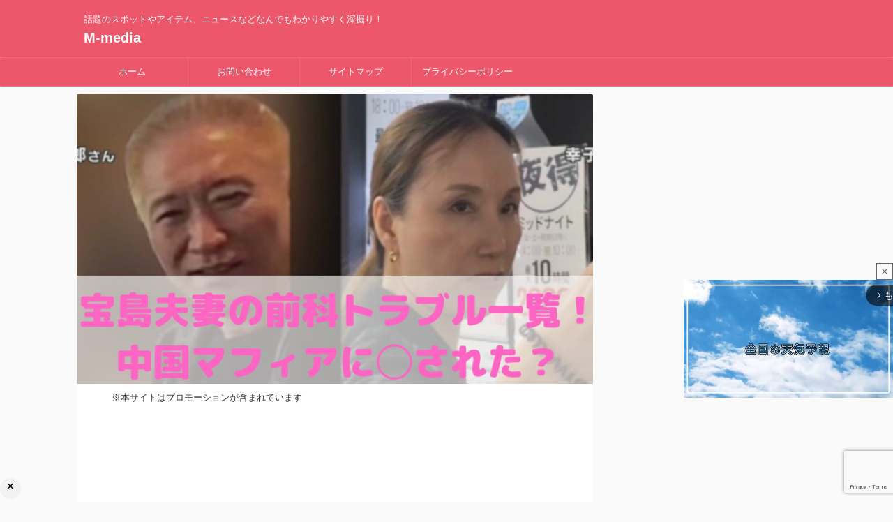

--- FILE ---
content_type: text/html; charset=UTF-8
request_url: https://mixtrendmedia.com/entry/takarajima-zenka
body_size: 27252
content:

<!DOCTYPE html>
<!--[if lt IE 7]>
<html class="ie6" lang="ja"> <![endif]-->
<!--[if IE 7]>
<html class="i7" lang="ja"> <![endif]-->
<!--[if IE 8]>
<html class="ie" lang="ja"> <![endif]-->
<!--[if gt IE 8]><!-->
<html lang="ja" class="s-navi-search-overlay ">
	<!--<![endif]-->
	<head prefix="og: http://ogp.me/ns# fb: http://ogp.me/ns/fb# article: http://ogp.me/ns/article#">
		
	<!-- Global site tag (gtag.js) - Google Analytics -->
	<script async src="https://www.googletagmanager.com/gtag/js?id=G-D3FXEDREP8"></script>
	<script>
	  window.dataLayer = window.dataLayer || [];
	  function gtag(){dataLayer.push(arguments);}
	  gtag('js', new Date());

	  gtag('config', 'G-D3FXEDREP8');
	</script>
			<meta charset="UTF-8" >
		<meta name="viewport" content="width=device-width,initial-scale=1.0,user-scalable=no,viewport-fit=cover">
		<meta name="format-detection" content="telephone=no" >
		<meta name="referrer" content="no-referrer-when-downgrade"/>

		
		<link rel="alternate" type="application/rss+xml" title="M-media RSS Feed" href="https://mixtrendmedia.com/feed" />
		<link rel="pingback" href="https://mixtrendmedia.com/xmlrpc.php" >
		<!--[if lt IE 9]>
		<script src="https://mixtrendmedia.com/wp-content/themes/affinger/js/html5shiv.js"></script>
		<![endif]-->
				<style>
#wpadminbar #wp-admin-bar-wccp_free_top_button .ab-icon:before {
	content: "\f160";
	color: #02CA02;
	top: 3px;
}
#wpadminbar #wp-admin-bar-wccp_free_top_button .ab-icon {
	transform: rotate(45deg);
}
</style>
<meta name='robots' content='max-image-preview:large' />
<script type="application/javascript" src="//anymind360.com/js/17751/ats.js"></script><title>宝島龍太郎と幸子の前科トラブル一覧！国籍は中国人で本名は？ - M-media</title>
<link rel='dns-prefetch' href='//ajax.googleapis.com' />
<link rel='dns-prefetch' href='//stats.wp.com' />
<link rel='preconnect' href='//c0.wp.com' />
<link rel="alternate" title="oEmbed (JSON)" type="application/json+oembed" href="https://mixtrendmedia.com/wp-json/oembed/1.0/embed?url=https%3A%2F%2Fmixtrendmedia.com%2Fentry%2Ftakarajima-zenka" />
<link rel="alternate" title="oEmbed (XML)" type="text/xml+oembed" href="https://mixtrendmedia.com/wp-json/oembed/1.0/embed?url=https%3A%2F%2Fmixtrendmedia.com%2Fentry%2Ftakarajima-zenka&#038;format=xml" />
<style id='wp-img-auto-sizes-contain-inline-css' type='text/css'>
img:is([sizes=auto i],[sizes^="auto," i]){contain-intrinsic-size:3000px 1500px}
/*# sourceURL=wp-img-auto-sizes-contain-inline-css */
</style>
<style id='wp-emoji-styles-inline-css' type='text/css'>

	img.wp-smiley, img.emoji {
		display: inline !important;
		border: none !important;
		box-shadow: none !important;
		height: 1em !important;
		width: 1em !important;
		margin: 0 0.07em !important;
		vertical-align: -0.1em !important;
		background: none !important;
		padding: 0 !important;
	}
/*# sourceURL=wp-emoji-styles-inline-css */
</style>
<style id='wp-block-library-inline-css' type='text/css'>
:root{--wp-block-synced-color:#7a00df;--wp-block-synced-color--rgb:122,0,223;--wp-bound-block-color:var(--wp-block-synced-color);--wp-editor-canvas-background:#ddd;--wp-admin-theme-color:#007cba;--wp-admin-theme-color--rgb:0,124,186;--wp-admin-theme-color-darker-10:#006ba1;--wp-admin-theme-color-darker-10--rgb:0,107,160.5;--wp-admin-theme-color-darker-20:#005a87;--wp-admin-theme-color-darker-20--rgb:0,90,135;--wp-admin-border-width-focus:2px}@media (min-resolution:192dpi){:root{--wp-admin-border-width-focus:1.5px}}.wp-element-button{cursor:pointer}:root .has-very-light-gray-background-color{background-color:#eee}:root .has-very-dark-gray-background-color{background-color:#313131}:root .has-very-light-gray-color{color:#eee}:root .has-very-dark-gray-color{color:#313131}:root .has-vivid-green-cyan-to-vivid-cyan-blue-gradient-background{background:linear-gradient(135deg,#00d084,#0693e3)}:root .has-purple-crush-gradient-background{background:linear-gradient(135deg,#34e2e4,#4721fb 50%,#ab1dfe)}:root .has-hazy-dawn-gradient-background{background:linear-gradient(135deg,#faaca8,#dad0ec)}:root .has-subdued-olive-gradient-background{background:linear-gradient(135deg,#fafae1,#67a671)}:root .has-atomic-cream-gradient-background{background:linear-gradient(135deg,#fdd79a,#004a59)}:root .has-nightshade-gradient-background{background:linear-gradient(135deg,#330968,#31cdcf)}:root .has-midnight-gradient-background{background:linear-gradient(135deg,#020381,#2874fc)}:root{--wp--preset--font-size--normal:16px;--wp--preset--font-size--huge:42px}.has-regular-font-size{font-size:1em}.has-larger-font-size{font-size:2.625em}.has-normal-font-size{font-size:var(--wp--preset--font-size--normal)}.has-huge-font-size{font-size:var(--wp--preset--font-size--huge)}.has-text-align-center{text-align:center}.has-text-align-left{text-align:left}.has-text-align-right{text-align:right}.has-fit-text{white-space:nowrap!important}#end-resizable-editor-section{display:none}.aligncenter{clear:both}.items-justified-left{justify-content:flex-start}.items-justified-center{justify-content:center}.items-justified-right{justify-content:flex-end}.items-justified-space-between{justify-content:space-between}.screen-reader-text{border:0;clip-path:inset(50%);height:1px;margin:-1px;overflow:hidden;padding:0;position:absolute;width:1px;word-wrap:normal!important}.screen-reader-text:focus{background-color:#ddd;clip-path:none;color:#444;display:block;font-size:1em;height:auto;left:5px;line-height:normal;padding:15px 23px 14px;text-decoration:none;top:5px;width:auto;z-index:100000}html :where(.has-border-color){border-style:solid}html :where([style*=border-top-color]){border-top-style:solid}html :where([style*=border-right-color]){border-right-style:solid}html :where([style*=border-bottom-color]){border-bottom-style:solid}html :where([style*=border-left-color]){border-left-style:solid}html :where([style*=border-width]){border-style:solid}html :where([style*=border-top-width]){border-top-style:solid}html :where([style*=border-right-width]){border-right-style:solid}html :where([style*=border-bottom-width]){border-bottom-style:solid}html :where([style*=border-left-width]){border-left-style:solid}html :where(img[class*=wp-image-]){height:auto;max-width:100%}:where(figure){margin:0 0 1em}html :where(.is-position-sticky){--wp-admin--admin-bar--position-offset:var(--wp-admin--admin-bar--height,0px)}@media screen and (max-width:600px){html :where(.is-position-sticky){--wp-admin--admin-bar--position-offset:0px}}

/*# sourceURL=wp-block-library-inline-css */
</style><style id='global-styles-inline-css' type='text/css'>
:root{--wp--preset--aspect-ratio--square: 1;--wp--preset--aspect-ratio--4-3: 4/3;--wp--preset--aspect-ratio--3-4: 3/4;--wp--preset--aspect-ratio--3-2: 3/2;--wp--preset--aspect-ratio--2-3: 2/3;--wp--preset--aspect-ratio--16-9: 16/9;--wp--preset--aspect-ratio--9-16: 9/16;--wp--preset--color--black: #000000;--wp--preset--color--cyan-bluish-gray: #abb8c3;--wp--preset--color--white: #ffffff;--wp--preset--color--pale-pink: #f78da7;--wp--preset--color--vivid-red: #cf2e2e;--wp--preset--color--luminous-vivid-orange: #ff6900;--wp--preset--color--luminous-vivid-amber: #fcb900;--wp--preset--color--light-green-cyan: #eefaff;--wp--preset--color--vivid-green-cyan: #00d084;--wp--preset--color--pale-cyan-blue: #8ed1fc;--wp--preset--color--vivid-cyan-blue: #0693e3;--wp--preset--color--vivid-purple: #9b51e0;--wp--preset--color--soft-red: #e92f3d;--wp--preset--color--light-grayish-red: #fdf0f2;--wp--preset--color--vivid-yellow: #ffc107;--wp--preset--color--very-pale-yellow: #fffde7;--wp--preset--color--very-light-gray: #fafafa;--wp--preset--color--very-dark-gray: #313131;--wp--preset--color--original-color-a: #43a047;--wp--preset--color--original-color-b: #795548;--wp--preset--color--original-color-c: #ec407a;--wp--preset--color--original-color-d: #9e9d24;--wp--preset--gradient--vivid-cyan-blue-to-vivid-purple: linear-gradient(135deg,rgb(6,147,227) 0%,rgb(155,81,224) 100%);--wp--preset--gradient--light-green-cyan-to-vivid-green-cyan: linear-gradient(135deg,rgb(122,220,180) 0%,rgb(0,208,130) 100%);--wp--preset--gradient--luminous-vivid-amber-to-luminous-vivid-orange: linear-gradient(135deg,rgb(252,185,0) 0%,rgb(255,105,0) 100%);--wp--preset--gradient--luminous-vivid-orange-to-vivid-red: linear-gradient(135deg,rgb(255,105,0) 0%,rgb(207,46,46) 100%);--wp--preset--gradient--very-light-gray-to-cyan-bluish-gray: linear-gradient(135deg,rgb(238,238,238) 0%,rgb(169,184,195) 100%);--wp--preset--gradient--cool-to-warm-spectrum: linear-gradient(135deg,rgb(74,234,220) 0%,rgb(151,120,209) 20%,rgb(207,42,186) 40%,rgb(238,44,130) 60%,rgb(251,105,98) 80%,rgb(254,248,76) 100%);--wp--preset--gradient--blush-light-purple: linear-gradient(135deg,rgb(255,206,236) 0%,rgb(152,150,240) 100%);--wp--preset--gradient--blush-bordeaux: linear-gradient(135deg,rgb(254,205,165) 0%,rgb(254,45,45) 50%,rgb(107,0,62) 100%);--wp--preset--gradient--luminous-dusk: linear-gradient(135deg,rgb(255,203,112) 0%,rgb(199,81,192) 50%,rgb(65,88,208) 100%);--wp--preset--gradient--pale-ocean: linear-gradient(135deg,rgb(255,245,203) 0%,rgb(182,227,212) 50%,rgb(51,167,181) 100%);--wp--preset--gradient--electric-grass: linear-gradient(135deg,rgb(202,248,128) 0%,rgb(113,206,126) 100%);--wp--preset--gradient--midnight: linear-gradient(135deg,rgb(2,3,129) 0%,rgb(40,116,252) 100%);--wp--preset--font-size--small: .8em;--wp--preset--font-size--medium: 20px;--wp--preset--font-size--large: 1.5em;--wp--preset--font-size--x-large: 42px;--wp--preset--font-size--st-regular: 1em;--wp--preset--font-size--huge: 3em;--wp--preset--spacing--20: 0.44rem;--wp--preset--spacing--30: 0.67rem;--wp--preset--spacing--40: 1rem;--wp--preset--spacing--50: 1.5rem;--wp--preset--spacing--60: 2.25rem;--wp--preset--spacing--70: 3.38rem;--wp--preset--spacing--80: 5.06rem;--wp--preset--shadow--natural: 6px 6px 9px rgba(0, 0, 0, 0.2);--wp--preset--shadow--deep: 12px 12px 50px rgba(0, 0, 0, 0.4);--wp--preset--shadow--sharp: 6px 6px 0px rgba(0, 0, 0, 0.2);--wp--preset--shadow--outlined: 6px 6px 0px -3px rgb(255, 255, 255), 6px 6px rgb(0, 0, 0);--wp--preset--shadow--crisp: 6px 6px 0px rgb(0, 0, 0);}:where(.is-layout-flex){gap: 0.5em;}:where(.is-layout-grid){gap: 0.5em;}body .is-layout-flex{display: flex;}.is-layout-flex{flex-wrap: wrap;align-items: center;}.is-layout-flex > :is(*, div){margin: 0;}body .is-layout-grid{display: grid;}.is-layout-grid > :is(*, div){margin: 0;}:where(.wp-block-columns.is-layout-flex){gap: 2em;}:where(.wp-block-columns.is-layout-grid){gap: 2em;}:where(.wp-block-post-template.is-layout-flex){gap: 1.25em;}:where(.wp-block-post-template.is-layout-grid){gap: 1.25em;}.has-black-color{color: var(--wp--preset--color--black) !important;}.has-cyan-bluish-gray-color{color: var(--wp--preset--color--cyan-bluish-gray) !important;}.has-white-color{color: var(--wp--preset--color--white) !important;}.has-pale-pink-color{color: var(--wp--preset--color--pale-pink) !important;}.has-vivid-red-color{color: var(--wp--preset--color--vivid-red) !important;}.has-luminous-vivid-orange-color{color: var(--wp--preset--color--luminous-vivid-orange) !important;}.has-luminous-vivid-amber-color{color: var(--wp--preset--color--luminous-vivid-amber) !important;}.has-light-green-cyan-color{color: var(--wp--preset--color--light-green-cyan) !important;}.has-vivid-green-cyan-color{color: var(--wp--preset--color--vivid-green-cyan) !important;}.has-pale-cyan-blue-color{color: var(--wp--preset--color--pale-cyan-blue) !important;}.has-vivid-cyan-blue-color{color: var(--wp--preset--color--vivid-cyan-blue) !important;}.has-vivid-purple-color{color: var(--wp--preset--color--vivid-purple) !important;}.has-black-background-color{background-color: var(--wp--preset--color--black) !important;}.has-cyan-bluish-gray-background-color{background-color: var(--wp--preset--color--cyan-bluish-gray) !important;}.has-white-background-color{background-color: var(--wp--preset--color--white) !important;}.has-pale-pink-background-color{background-color: var(--wp--preset--color--pale-pink) !important;}.has-vivid-red-background-color{background-color: var(--wp--preset--color--vivid-red) !important;}.has-luminous-vivid-orange-background-color{background-color: var(--wp--preset--color--luminous-vivid-orange) !important;}.has-luminous-vivid-amber-background-color{background-color: var(--wp--preset--color--luminous-vivid-amber) !important;}.has-light-green-cyan-background-color{background-color: var(--wp--preset--color--light-green-cyan) !important;}.has-vivid-green-cyan-background-color{background-color: var(--wp--preset--color--vivid-green-cyan) !important;}.has-pale-cyan-blue-background-color{background-color: var(--wp--preset--color--pale-cyan-blue) !important;}.has-vivid-cyan-blue-background-color{background-color: var(--wp--preset--color--vivid-cyan-blue) !important;}.has-vivid-purple-background-color{background-color: var(--wp--preset--color--vivid-purple) !important;}.has-black-border-color{border-color: var(--wp--preset--color--black) !important;}.has-cyan-bluish-gray-border-color{border-color: var(--wp--preset--color--cyan-bluish-gray) !important;}.has-white-border-color{border-color: var(--wp--preset--color--white) !important;}.has-pale-pink-border-color{border-color: var(--wp--preset--color--pale-pink) !important;}.has-vivid-red-border-color{border-color: var(--wp--preset--color--vivid-red) !important;}.has-luminous-vivid-orange-border-color{border-color: var(--wp--preset--color--luminous-vivid-orange) !important;}.has-luminous-vivid-amber-border-color{border-color: var(--wp--preset--color--luminous-vivid-amber) !important;}.has-light-green-cyan-border-color{border-color: var(--wp--preset--color--light-green-cyan) !important;}.has-vivid-green-cyan-border-color{border-color: var(--wp--preset--color--vivid-green-cyan) !important;}.has-pale-cyan-blue-border-color{border-color: var(--wp--preset--color--pale-cyan-blue) !important;}.has-vivid-cyan-blue-border-color{border-color: var(--wp--preset--color--vivid-cyan-blue) !important;}.has-vivid-purple-border-color{border-color: var(--wp--preset--color--vivid-purple) !important;}.has-vivid-cyan-blue-to-vivid-purple-gradient-background{background: var(--wp--preset--gradient--vivid-cyan-blue-to-vivid-purple) !important;}.has-light-green-cyan-to-vivid-green-cyan-gradient-background{background: var(--wp--preset--gradient--light-green-cyan-to-vivid-green-cyan) !important;}.has-luminous-vivid-amber-to-luminous-vivid-orange-gradient-background{background: var(--wp--preset--gradient--luminous-vivid-amber-to-luminous-vivid-orange) !important;}.has-luminous-vivid-orange-to-vivid-red-gradient-background{background: var(--wp--preset--gradient--luminous-vivid-orange-to-vivid-red) !important;}.has-very-light-gray-to-cyan-bluish-gray-gradient-background{background: var(--wp--preset--gradient--very-light-gray-to-cyan-bluish-gray) !important;}.has-cool-to-warm-spectrum-gradient-background{background: var(--wp--preset--gradient--cool-to-warm-spectrum) !important;}.has-blush-light-purple-gradient-background{background: var(--wp--preset--gradient--blush-light-purple) !important;}.has-blush-bordeaux-gradient-background{background: var(--wp--preset--gradient--blush-bordeaux) !important;}.has-luminous-dusk-gradient-background{background: var(--wp--preset--gradient--luminous-dusk) !important;}.has-pale-ocean-gradient-background{background: var(--wp--preset--gradient--pale-ocean) !important;}.has-electric-grass-gradient-background{background: var(--wp--preset--gradient--electric-grass) !important;}.has-midnight-gradient-background{background: var(--wp--preset--gradient--midnight) !important;}.has-small-font-size{font-size: var(--wp--preset--font-size--small) !important;}.has-medium-font-size{font-size: var(--wp--preset--font-size--medium) !important;}.has-large-font-size{font-size: var(--wp--preset--font-size--large) !important;}.has-x-large-font-size{font-size: var(--wp--preset--font-size--x-large) !important;}
/*# sourceURL=global-styles-inline-css */
</style>

<style id='classic-theme-styles-inline-css' type='text/css'>
/*! This file is auto-generated */
.wp-block-button__link{color:#fff;background-color:#32373c;border-radius:9999px;box-shadow:none;text-decoration:none;padding:calc(.667em + 2px) calc(1.333em + 2px);font-size:1.125em}.wp-block-file__button{background:#32373c;color:#fff;text-decoration:none}
/*# sourceURL=/wp-includes/css/classic-themes.min.css */
</style>
<link rel='stylesheet' id='contact-form-7-css' href='https://mixtrendmedia.com/wp-content/plugins/contact-form-7/includes/css/styles.css?ver=6.1.4' type='text/css' media='all' />
<link rel='stylesheet' id='pz-linkcard-css-css' href='//mixtrendmedia.com/wp-content/uploads/pz-linkcard/style/style.min.css?ver=2.5.8.2' type='text/css' media='all' />
<link rel='stylesheet' id='ez-toc-css' href='https://mixtrendmedia.com/wp-content/plugins/easy-table-of-contents/assets/css/screen.min.css?ver=2.0.79.2' type='text/css' media='all' />
<style id='ez-toc-inline-css' type='text/css'>
div#ez-toc-container .ez-toc-title {font-size: 120%;}div#ez-toc-container .ez-toc-title {font-weight: 500;}div#ez-toc-container ul li , div#ez-toc-container ul li a {font-size: 95%;}div#ez-toc-container ul li , div#ez-toc-container ul li a {font-weight: 500;}div#ez-toc-container nav ul ul li {font-size: 90%;}.ez-toc-box-title {font-weight: bold; margin-bottom: 10px; text-align: center; text-transform: uppercase; letter-spacing: 1px; color: #666; padding-bottom: 5px;position:absolute;top:-4%;left:5%;background-color: inherit;transition: top 0.3s ease;}.ez-toc-box-title.toc-closed {top:-25%;}
.ez-toc-container-direction {direction: ltr;}.ez-toc-counter ul{counter-reset: item ;}.ez-toc-counter nav ul li a::before {content: counters(item, '.', decimal) '. ';display: inline-block;counter-increment: item;flex-grow: 0;flex-shrink: 0;margin-right: .2em; float: left; }.ez-toc-widget-direction {direction: ltr;}.ez-toc-widget-container ul{counter-reset: item ;}.ez-toc-widget-container nav ul li a::before {content: counters(item, '.', decimal) '. ';display: inline-block;counter-increment: item;flex-grow: 0;flex-shrink: 0;margin-right: .2em; float: left; }
/*# sourceURL=ez-toc-inline-css */
</style>
<link rel='stylesheet' id='yyi_rinker_stylesheet-css' href='https://mixtrendmedia.com/wp-content/plugins/yyi-rinker/css/style.css?v=1.11.1&#038;ver=6.9' type='text/css' media='all' />
<link rel='stylesheet' id='normalize-css' href='https://mixtrendmedia.com/wp-content/themes/affinger/css/normalize.css?ver=1.5.9' type='text/css' media='all' />
<link rel='stylesheet' id='st_svg-css' href='https://mixtrendmedia.com/wp-content/themes/affinger/st_svg/style.css?ver=6.9' type='text/css' media='all' />
<link rel='stylesheet' id='slick-css' href='https://mixtrendmedia.com/wp-content/themes/affinger/vendor/slick/slick.css?ver=1.8.0' type='text/css' media='all' />
<link rel='stylesheet' id='slick-theme-css' href='https://mixtrendmedia.com/wp-content/themes/affinger/vendor/slick/slick-theme.css?ver=1.8.0' type='text/css' media='all' />
<link rel='stylesheet' id='fonts-googleapis-notosansjp-css' href='//fonts.googleapis.com/css?family=Noto+Sans+JP%3A400%2C700&#038;display=swap&#038;subset=japanese&#038;ver=6.9' type='text/css' media='all' />
<link rel='stylesheet' id='style-css' href='https://mixtrendmedia.com/wp-content/themes/affinger/style.css?ver=6.9' type='text/css' media='all' />
<link rel='stylesheet' id='child-style-css' href='https://mixtrendmedia.com/wp-content/themes/affinger-child/style.css?ver=6.9' type='text/css' media='all' />
<link rel='stylesheet' id='single-css' href='https://mixtrendmedia.com/wp-content/themes/affinger/st-rankcss.php' type='text/css' media='all' />
<link rel='stylesheet' id='wpel-style-css' href='https://mixtrendmedia.com/wp-content/plugins/wp-external-links/public/css/wpel.css?ver=2.63' type='text/css' media='all' />
<link rel='stylesheet' id='tablepress-default-css' href='https://mixtrendmedia.com/wp-content/plugins/tablepress/css/build/default.css?ver=3.2.5' type='text/css' media='all' />
<link rel='stylesheet' id='st-themecss-css' href='https://mixtrendmedia.com/wp-content/themes/affinger/st-themecss-loader.php?ver=6.9' type='text/css' media='all' />
<style id='quads-styles-inline-css' type='text/css'>

    .quads-location ins.adsbygoogle {
        background: transparent !important;
    }.quads-location .quads_rotator_img{ opacity:1 !important;}
    .quads.quads_ad_container { display: grid; grid-template-columns: auto; grid-gap: 10px; padding: 10px; }
    .grid_image{animation: fadeIn 0.5s;-webkit-animation: fadeIn 0.5s;-moz-animation: fadeIn 0.5s;
        -o-animation: fadeIn 0.5s;-ms-animation: fadeIn 0.5s;}
    .quads-ad-label { font-size: 12px; text-align: center; color: #333;}
    .quads_click_impression { display: none;} .quads-location, .quads-ads-space{max-width:100%;} @media only screen and (max-width: 480px) { .quads-ads-space, .penci-builder-element .quads-ads-space{max-width:340px;}}
/*# sourceURL=quads-styles-inline-css */
</style>
<link rel="https://api.w.org/" href="https://mixtrendmedia.com/wp-json/" /><link rel="alternate" title="JSON" type="application/json" href="https://mixtrendmedia.com/wp-json/wp/v2/posts/81756" /><link rel='shortlink' href='https://mixtrendmedia.com/?p=81756' />
<script id="wpcp_disable_selection" type="text/javascript">
var image_save_msg='You are not allowed to save images!';
	var no_menu_msg='Context Menu disabled!';
	var smessage = "Content is protected !!";

function disableEnterKey(e)
{
	var elemtype = e.target.tagName;
	
	elemtype = elemtype.toUpperCase();
	
	if (elemtype == "TEXT" || elemtype == "TEXTAREA" || elemtype == "INPUT" || elemtype == "PASSWORD" || elemtype == "SELECT" || elemtype == "OPTION" || elemtype == "EMBED")
	{
		elemtype = 'TEXT';
	}
	
	if (e.ctrlKey){
     var key;
     if(window.event)
          key = window.event.keyCode;     //IE
     else
          key = e.which;     //firefox (97)
    //if (key != 17) alert(key);
     if (elemtype!= 'TEXT' && (key == 97 || key == 65 || key == 67 || key == 99 || key == 88 || key == 120 || key == 26 || key == 85  || key == 86 || key == 83 || key == 43 || key == 73))
     {
		if(wccp_free_iscontenteditable(e)) return true;
		show_wpcp_message('You are not allowed to copy content or view source');
		return false;
     }else
     	return true;
     }
}


/*For contenteditable tags*/
function wccp_free_iscontenteditable(e)
{
	var e = e || window.event; // also there is no e.target property in IE. instead IE uses window.event.srcElement
  	
	var target = e.target || e.srcElement;

	var elemtype = e.target.nodeName;
	
	elemtype = elemtype.toUpperCase();
	
	var iscontenteditable = "false";
		
	if(typeof target.getAttribute!="undefined" ) iscontenteditable = target.getAttribute("contenteditable"); // Return true or false as string
	
	var iscontenteditable2 = false;
	
	if(typeof target.isContentEditable!="undefined" ) iscontenteditable2 = target.isContentEditable; // Return true or false as boolean

	if(target.parentElement.isContentEditable) iscontenteditable2 = true;
	
	if (iscontenteditable == "true" || iscontenteditable2 == true)
	{
		if(typeof target.style!="undefined" ) target.style.cursor = "text";
		
		return true;
	}
}

////////////////////////////////////
function disable_copy(e)
{	
	var e = e || window.event; // also there is no e.target property in IE. instead IE uses window.event.srcElement
	
	var elemtype = e.target.tagName;
	
	elemtype = elemtype.toUpperCase();
	
	if (elemtype == "TEXT" || elemtype == "TEXTAREA" || elemtype == "INPUT" || elemtype == "PASSWORD" || elemtype == "SELECT" || elemtype == "OPTION" || elemtype == "EMBED")
	{
		elemtype = 'TEXT';
	}
	
	if(wccp_free_iscontenteditable(e)) return true;
	
	var isSafari = /Safari/.test(navigator.userAgent) && /Apple Computer/.test(navigator.vendor);
	
	var checker_IMG = '';
	if (elemtype == "IMG" && checker_IMG == 'checked' && e.detail >= 2) {show_wpcp_message(alertMsg_IMG);return false;}
	if (elemtype != "TEXT")
	{
		if (smessage !== "" && e.detail == 2)
			show_wpcp_message(smessage);
		
		if (isSafari)
			return true;
		else
			return false;
	}	
}

//////////////////////////////////////////
function disable_copy_ie()
{
	var e = e || window.event;
	var elemtype = window.event.srcElement.nodeName;
	elemtype = elemtype.toUpperCase();
	if(wccp_free_iscontenteditable(e)) return true;
	if (elemtype == "IMG") {show_wpcp_message(alertMsg_IMG);return false;}
	if (elemtype != "TEXT" && elemtype != "TEXTAREA" && elemtype != "INPUT" && elemtype != "PASSWORD" && elemtype != "SELECT" && elemtype != "OPTION" && elemtype != "EMBED")
	{
		return false;
	}
}	
function reEnable()
{
	return true;
}
document.onkeydown = disableEnterKey;
document.onselectstart = disable_copy_ie;
if(navigator.userAgent.indexOf('MSIE')==-1)
{
	document.onmousedown = disable_copy;
	document.onclick = reEnable;
}
function disableSelection(target)
{
    //For IE This code will work
    if (typeof target.onselectstart!="undefined")
    target.onselectstart = disable_copy_ie;
    
    //For Firefox This code will work
    else if (typeof target.style.MozUserSelect!="undefined")
    {target.style.MozUserSelect="none";}
    
    //All other  (ie: Opera) This code will work
    else
    target.onmousedown=function(){return false}
    target.style.cursor = "default";
}
//Calling the JS function directly just after body load
window.onload = function(){disableSelection(document.body);};

//////////////////special for safari Start////////////////
var onlongtouch;
var timer;
var touchduration = 1000; //length of time we want the user to touch before we do something

var elemtype = "";
function touchstart(e) {
	var e = e || window.event;
  // also there is no e.target property in IE.
  // instead IE uses window.event.srcElement
  	var target = e.target || e.srcElement;
	
	elemtype = window.event.srcElement.nodeName;
	
	elemtype = elemtype.toUpperCase();
	
	if(!wccp_pro_is_passive()) e.preventDefault();
	if (!timer) {
		timer = setTimeout(onlongtouch, touchduration);
	}
}

function touchend() {
    //stops short touches from firing the event
    if (timer) {
        clearTimeout(timer);
        timer = null;
    }
	onlongtouch();
}

onlongtouch = function(e) { //this will clear the current selection if anything selected
	
	if (elemtype != "TEXT" && elemtype != "TEXTAREA" && elemtype != "INPUT" && elemtype != "PASSWORD" && elemtype != "SELECT" && elemtype != "EMBED" && elemtype != "OPTION")	
	{
		if (window.getSelection) {
			if (window.getSelection().empty) {  // Chrome
			window.getSelection().empty();
			} else if (window.getSelection().removeAllRanges) {  // Firefox
			window.getSelection().removeAllRanges();
			}
		} else if (document.selection) {  // IE?
			document.selection.empty();
		}
		return false;
	}
};

document.addEventListener("DOMContentLoaded", function(event) { 
    window.addEventListener("touchstart", touchstart, false);
    window.addEventListener("touchend", touchend, false);
});

function wccp_pro_is_passive() {

  var cold = false,
  hike = function() {};

  try {
	  const object1 = {};
  var aid = Object.defineProperty(object1, 'passive', {
  get() {cold = true}
  });
  window.addEventListener('test', hike, aid);
  window.removeEventListener('test', hike, aid);
  } catch (e) {}

  return cold;
}
/*special for safari End*/
</script>
<script id="wpcp_disable_Right_Click" type="text/javascript">
document.ondragstart = function() { return false;}
	function nocontext(e) {
	   return false;
	}
	document.oncontextmenu = nocontext;
</script>
<style>
.unselectable
{
-moz-user-select:none;
-webkit-user-select:none;
cursor: default;
}
html
{
-webkit-touch-callout: none;
-webkit-user-select: none;
-khtml-user-select: none;
-moz-user-select: none;
-ms-user-select: none;
user-select: none;
-webkit-tap-highlight-color: rgba(0,0,0,0);
}
</style>
<script id="wpcp_css_disable_selection" type="text/javascript">
var e = document.getElementsByTagName('body')[0];
if(e)
{
	e.setAttribute('unselectable',"on");
}
</script>
	<style>img#wpstats{display:none}</style>
		<script>document.cookie = 'quads_browser_width='+screen.width;</script><script type="text/javascript" src="//ajax.googleapis.com/ajax/libs/jquery/1.11.3/jquery.min.js?ver=1.11.3" id="jquery-js"></script>
<style>
.yyi-rinker-images {
    display: flex;
    justify-content: center;
    align-items: center;
    position: relative;

}
div.yyi-rinker-image img.yyi-rinker-main-img.hidden {
    display: none;
}

.yyi-rinker-images-arrow {
    cursor: pointer;
    position: absolute;
    top: 50%;
    display: block;
    margin-top: -11px;
    opacity: 0.6;
    width: 22px;
}

.yyi-rinker-images-arrow-left{
    left: -10px;
}
.yyi-rinker-images-arrow-right{
    right: -10px;
}

.yyi-rinker-images-arrow-left.hidden {
    display: none;
}

.yyi-rinker-images-arrow-right.hidden {
    display: none;
}
div.yyi-rinker-contents.yyi-rinker-design-tate  div.yyi-rinker-box{
    flex-direction: column;
}

div.yyi-rinker-contents.yyi-rinker-design-slim div.yyi-rinker-box .yyi-rinker-links {
    flex-direction: column;
}

div.yyi-rinker-contents.yyi-rinker-design-slim div.yyi-rinker-info {
    width: 100%;
}

div.yyi-rinker-contents.yyi-rinker-design-slim .yyi-rinker-title {
    text-align: center;
}

div.yyi-rinker-contents.yyi-rinker-design-slim .yyi-rinker-links {
    text-align: center;
}
div.yyi-rinker-contents.yyi-rinker-design-slim .yyi-rinker-image {
    margin: auto;
}

div.yyi-rinker-contents.yyi-rinker-design-slim div.yyi-rinker-info ul.yyi-rinker-links li {
	align-self: stretch;
}
div.yyi-rinker-contents.yyi-rinker-design-slim div.yyi-rinker-box div.yyi-rinker-info {
	padding: 0;
}
div.yyi-rinker-contents.yyi-rinker-design-slim div.yyi-rinker-box {
	flex-direction: column;
	padding: 14px 5px 0;
}

.yyi-rinker-design-slim div.yyi-rinker-box div.yyi-rinker-info {
	text-align: center;
}

.yyi-rinker-design-slim div.price-box span.price {
	display: block;
}

div.yyi-rinker-contents.yyi-rinker-design-slim div.yyi-rinker-info div.yyi-rinker-title a{
	font-size:16px;
}

div.yyi-rinker-contents.yyi-rinker-design-slim ul.yyi-rinker-links li.amazonkindlelink:before,  div.yyi-rinker-contents.yyi-rinker-design-slim ul.yyi-rinker-links li.amazonlink:before,  div.yyi-rinker-contents.yyi-rinker-design-slim ul.yyi-rinker-links li.rakutenlink:before, div.yyi-rinker-contents.yyi-rinker-design-slim ul.yyi-rinker-links li.yahoolink:before, div.yyi-rinker-contents.yyi-rinker-design-slim ul.yyi-rinker-links li.mercarilink:before {
	font-size:12px;
}

div.yyi-rinker-contents.yyi-rinker-design-slim ul.yyi-rinker-links li a {
	font-size: 13px;
}
.entry-content ul.yyi-rinker-links li {
	padding: 0;
}

div.yyi-rinker-contents .yyi-rinker-attention.attention_desing_right_ribbon {
    width: 89px;
    height: 91px;
    position: absolute;
    top: -1px;
    right: -1px;
    left: auto;
    overflow: hidden;
}

div.yyi-rinker-contents .yyi-rinker-attention.attention_desing_right_ribbon span {
    display: inline-block;
    width: 146px;
    position: absolute;
    padding: 4px 0;
    left: -13px;
    top: 12px;
    text-align: center;
    font-size: 12px;
    line-height: 24px;
    -webkit-transform: rotate(45deg);
    transform: rotate(45deg);
    box-shadow: 0 1px 3px rgba(0, 0, 0, 0.2);
}

div.yyi-rinker-contents .yyi-rinker-attention.attention_desing_right_ribbon {
    background: none;
}
.yyi-rinker-attention.attention_desing_right_ribbon .yyi-rinker-attention-after,
.yyi-rinker-attention.attention_desing_right_ribbon .yyi-rinker-attention-before{
display:none;
}
div.yyi-rinker-use-right_ribbon div.yyi-rinker-title {
    margin-right: 2rem;
}

				</style><meta name="robots" content="index, follow" />
<meta name="thumbnail" content="https://mixtrendmedia.com/wp-content/uploads/2024/04/37dd1ef15b0f3b40cbbf610135b017b3.jpg">
<!-- Google tag (gtag.js) -->
<script async src="https://www.googletagmanager.com/gtag/js?id=G-D3FXEDREP8"></script>
<script>
  window.dataLayer = window.dataLayer || [];
  function gtag(){dataLayer.push(arguments);}
  gtag('js', new Date());

  gtag('config', 'G-D3FXEDREP8');
</script>
<link rel="canonical" href="https://mixtrendmedia.com/entry/takarajima-zenka" />
<link rel="icon" href="https://mixtrendmedia.com/wp-content/uploads/2024/07/Kiho-100x100.png" sizes="32x32" />
<link rel="icon" href="https://mixtrendmedia.com/wp-content/uploads/2024/07/Kiho-300x300.png" sizes="192x192" />
<link rel="apple-touch-icon" href="https://mixtrendmedia.com/wp-content/uploads/2024/07/Kiho-300x300.png" />
<meta name="msapplication-TileImage" content="https://mixtrendmedia.com/wp-content/uploads/2024/07/Kiho-300x300.png" />
		
<!-- OGP -->

<meta property="og:type" content="article">
<meta property="og:title" content="宝島龍太郎と幸子の前科トラブル一覧！国籍は中国人で本名は？">
<meta property="og:url" content="https://mixtrendmedia.com/entry/takarajima-zenka">
<meta property="og:description" content="栃木県の山林で焼死体で見つかった宝島龍太郎、幸子夫妻。 生前からトラブルが多かったといいますが、いったいどんなトラブルだったのでしょうか？ 前科はあるのか？ 国籍や本名は？など詳しく調査しました。 宝">
<meta property="og:site_name" content="M-media">
<meta property="og:image" content="https://mixtrendmedia.com/wp-content/uploads/2024/04/37dd1ef15b0f3b40cbbf610135b017b3.jpg">


	<meta property="article:published_time" content="2024-10-28T10:30:27+09:00" />
		<meta property="article:author" content="Mixt" />

				<meta name="twitter:card" content="summary_large_image">
	
	<meta name="twitter:site" content="@@Dmedia73550335">
	<meta name="twitter:title" content="宝島龍太郎と幸子の前科トラブル一覧！国籍は中国人で本名は？">
	<meta name="twitter:description" content="栃木県の山林で焼死体で見つかった宝島龍太郎、幸子夫妻。 生前からトラブルが多かったといいますが、いったいどんなトラブルだったのでしょうか？ 前科はあるのか？ 国籍や本名は？など詳しく調査しました。 宝">
	<meta name="twitter:image" content="https://mixtrendmedia.com/wp-content/uploads/2024/04/37dd1ef15b0f3b40cbbf610135b017b3.jpg">
<!-- /OGP -->
		


<script>
	(function (window, document, $, undefined) {
		'use strict';

		var SlideBox = (function () {
			/**
			 * @param $element
			 *
			 * @constructor
			 */
			function SlideBox($element) {
				this._$element = $element;
			}

			SlideBox.prototype.$content = function () {
				return this._$element.find('[data-st-slidebox-content]');
			};

			SlideBox.prototype.$toggle = function () {
				return this._$element.find('[data-st-slidebox-toggle]');
			};

			SlideBox.prototype.$icon = function () {
				return this._$element.find('[data-st-slidebox-icon]');
			};

			SlideBox.prototype.$text = function () {
				return this._$element.find('[data-st-slidebox-text]');
			};

			SlideBox.prototype.is_expanded = function () {
				return !!(this._$element.filter('[data-st-slidebox-expanded="true"]').length);
			};

			SlideBox.prototype.expand = function () {
				var self = this;

				this.$content().slideDown()
					.promise()
					.then(function () {
						var $icon = self.$icon();
						var $text = self.$text();

						$icon.removeClass($icon.attr('data-st-slidebox-icon-collapsed'))
							.addClass($icon.attr('data-st-slidebox-icon-expanded'))

						$text.text($text.attr('data-st-slidebox-text-expanded'))

						self._$element.removeClass('is-collapsed')
							.addClass('is-expanded');

						self._$element.attr('data-st-slidebox-expanded', 'true');
					});
			};

			SlideBox.prototype.collapse = function () {
				var self = this;

				this.$content().slideUp()
					.promise()
					.then(function () {
						var $icon = self.$icon();
						var $text = self.$text();

						$icon.removeClass($icon.attr('data-st-slidebox-icon-expanded'))
							.addClass($icon.attr('data-st-slidebox-icon-collapsed'))

						$text.text($text.attr('data-st-slidebox-text-collapsed'))

						self._$element.removeClass('is-expanded')
							.addClass('is-collapsed');

						self._$element.attr('data-st-slidebox-expanded', 'false');
					});
			};

			SlideBox.prototype.toggle = function () {
				if (this.is_expanded()) {
					this.collapse();
				} else {
					this.expand();
				}
			};

			SlideBox.prototype.add_event_listeners = function () {
				var self = this;

				this.$toggle().on('click', function (event) {
					self.toggle();
				});
			};

			SlideBox.prototype.initialize = function () {
				this.add_event_listeners();
			};

			return SlideBox;
		}());

		function on_ready() {
			var slideBoxes = [];

			$('[data-st-slidebox]').each(function () {
				var $element = $(this);
				var slideBox = new SlideBox($element);

				slideBoxes.push(slideBox);

				slideBox.initialize();
			});

			return slideBoxes;
		}

		$(on_ready);
	}(window, window.document, jQuery));
</script>


<script>
	jQuery(function(){
		jQuery("#toc_container:not(:has(ul ul))").addClass("only-toc");
		jQuery(".st-ac-box ul:has(.cat-item)").each(function(){
			jQuery(this).addClass("st-ac-cat");
		});
	});
</script>

<script>
	jQuery(function(){
						jQuery('.st-star').parent('.rankh4').css('padding-bottom','5px'); // スターがある場合のランキング見出し調整
	});
</script>



	<script>
		$(function() {
			$('.is-style-st-paragraph-kaiwa').wrapInner('<span class="st-paragraph-kaiwa-text">');
		});
	</script>

	<script>
		$(function() {
			$('.is-style-st-paragraph-kaiwa-b').wrapInner('<span class="st-paragraph-kaiwa-text">');
		});
	</script>

<script>
	/* 段落スタイルを調整 */
	$(function() {
		$( '[class^="is-style-st-paragraph-"],[class*=" is-style-st-paragraph-"]' ).wrapInner( '<span class="st-noflex"></span>' );
	});
</script>

			</head>
	<body class="wp-singular post-template-default single single-post postid-81756 single-format-standard wp-theme-affinger wp-child-theme-affinger-child unselectable not-front-page" >
				<div id="st-ami">
				<div id="wrapper" class="">
				<div id="wrapper-in">
					

<header id="">
	<div id="header-full">
		<div id="headbox-bg">
			<div id="headbox">

					<nav id="s-navi" class="pcnone" data-st-nav data-st-nav-type="normal">
		<dl class="acordion is-active" data-st-nav-primary>
			<dt class="trigger">
				<p class="acordion_button"><span class="op op-menu"><i class="st-fa st-svg-menu"></i></span></p>

				
									<div id="st-mobile-logo"></div>
				
				<!-- 追加メニュー -->
				
				<!-- 追加メニュー2 -->
				
			</dt>

			<dd class="acordion_tree">
				<div class="acordion_tree_content">

					

												<div class="menu-%e3%82%b0%e3%83%ad%e3%83%bc%e3%83%90%e3%83%ab%e3%83%a1%e3%83%8b%e3%83%a5%e3%83%bc-container"><ul id="menu-%e3%82%b0%e3%83%ad%e3%83%bc%e3%83%90%e3%83%ab%e3%83%a1%e3%83%8b%e3%83%a5%e3%83%bc" class="menu"><li id="menu-item-205" class="menu-item menu-item-type-custom menu-item-object-custom menu-item-home menu-item-205"><a href="http://mixtrendmedia.com/" data-wpel-link="internal"><span class="menu-item-label">ホーム</span></a></li>
<li id="menu-item-206" class="menu-item menu-item-type-post_type menu-item-object-page menu-item-206"><a href="https://mixtrendmedia.com/contact" data-wpel-link="internal"><span class="menu-item-label">お問い合わせ</span></a></li>
<li id="menu-item-207" class="menu-item menu-item-type-post_type menu-item-object-page menu-item-207"><a href="https://mixtrendmedia.com/sitemap" data-wpel-link="internal"><span class="menu-item-label">サイトマップ</span></a></li>
<li id="menu-item-84727" class="menu-item menu-item-type-post_type menu-item-object-page menu-item-84727"><a href="https://mixtrendmedia.com/privacy" data-wpel-link="internal"><span class="menu-item-label">プライバシーポリシー</span></a></li>
</ul></div>						<div class="clear"></div>

					
				</div>
			</dd>

					</dl>

					</nav>

									<div id="header-l">
						
						<div id="st-text-logo">
							
    
		
			<!-- キャプション -->
			
				          		 	 <p class="descr sitenametop">
           		     	話題のスポットやアイテム、ニュースなどなんでもわかりやすく深掘り！           			 </p>
				
			
			<!-- ロゴ又はブログ名 -->
			          		  <p class="sitename"><a href="https://mixtrendmedia.com/" data-wpel-link="internal">
              		                  		    M-media               		           		  </a></p>
        				<!-- ロゴ又はブログ名ここまで -->

		
	
						</div>
					</div><!-- /#header-l -->
				
				<div id="header-r" class="smanone">
					
				</div><!-- /#header-r -->

			</div><!-- /#headbox -->
		</div><!-- /#headbox-bg clearfix -->

		
		
		
		
			
	<div id="gazou-wide">
							<div id="st-menubox">
			<div id="st-menuwide">
				<nav class="smanone clearfix"><ul id="menu-%e3%82%b0%e3%83%ad%e3%83%bc%e3%83%90%e3%83%ab%e3%83%a1%e3%83%8b%e3%83%a5%e3%83%bc-1" class="menu"><li class="menu-item menu-item-type-custom menu-item-object-custom menu-item-home menu-item-205"><a href="http://mixtrendmedia.com/" data-wpel-link="internal">ホーム</a></li>
<li class="menu-item menu-item-type-post_type menu-item-object-page menu-item-206"><a href="https://mixtrendmedia.com/contact" data-wpel-link="internal">お問い合わせ</a></li>
<li class="menu-item menu-item-type-post_type menu-item-object-page menu-item-207"><a href="https://mixtrendmedia.com/sitemap" data-wpel-link="internal">サイトマップ</a></li>
<li class="menu-item menu-item-type-post_type menu-item-object-page menu-item-84727"><a href="https://mixtrendmedia.com/privacy" data-wpel-link="internal">プライバシーポリシー</a></li>
</ul></nav>			</div>
		</div>
			
		
			</div>
	
	</div><!-- #header-full -->

	





</header>

					<div id="content-w">

					
					
	
			<div id="st-header-post-under-box" class="st-header-post-no-data "
		     style="">
			<div class="st-dark-cover">
							</div>
		</div>
	
<div id="content" class="clearfix">
	<div id="contentInner">
		<main>
			<article>
									<div id="post-81756" class="st-post post-81756 post type-post status-publish format-standard has-post-thumbnail hentry category-53">
				
					
												<div class="st-eyecatch ">

					<img width="2240" height="1260" src="https://mixtrendmedia.com/wp-content/uploads/2024/04/37dd1ef15b0f3b40cbbf610135b017b3.jpg" class="attachment-full size-full wp-post-image" alt="宝島龍太郎　宝島幸子　前科　トラブル　国籍　中国人　韓国人　本名" decoding="async" srcset="https://mixtrendmedia.com/wp-content/uploads/2024/04/37dd1ef15b0f3b40cbbf610135b017b3.jpg 2240w, https://mixtrendmedia.com/wp-content/uploads/2024/04/37dd1ef15b0f3b40cbbf610135b017b3-300x169.jpg 300w, https://mixtrendmedia.com/wp-content/uploads/2024/04/37dd1ef15b0f3b40cbbf610135b017b3-1024x576.jpg 1024w, https://mixtrendmedia.com/wp-content/uploads/2024/04/37dd1ef15b0f3b40cbbf610135b017b3-768x432.jpg 768w, https://mixtrendmedia.com/wp-content/uploads/2024/04/37dd1ef15b0f3b40cbbf610135b017b3-1536x864.jpg 1536w, https://mixtrendmedia.com/wp-content/uploads/2024/04/37dd1ef15b0f3b40cbbf610135b017b3-2048x1152.jpg 2048w" sizes="(max-width: 2240px) 100vw, 2240px" />
		
	</div>
					
																		<div id="text-7" class="st-widgets-box post-widgets-top widget_text">			<div class="textwidget"><p class="komozi">※本サイトはプロモーションが含まれています</p>
</div>
		</div><div id="custom_html-65" class="widget_text st-widgets-box post-widgets-top widget_custom_html"><div class="textwidget custom-html-widget"><div class="gliaplayer-container" data-slot="mixtrendmedia_desktop"></div>
<script src="https://player.gliacloud.com/player/mixtrendmedia_desktop" data-media-query="(min-width: 601px)" async></script>
<div class="gliaplayer-container" data-slot="mixtrendmedia_mobile"></div>
<script src="https://player.gliacloud.com/player/mixtrendmedia_mobile" data-media-query="(max-width: 600px)" async></script></div></div>											
					<!--ぱんくず -->
											<div
							id="breadcrumb">
							<ol itemscope itemtype="http://schema.org/BreadcrumbList">
								<li itemprop="itemListElement" itemscope itemtype="http://schema.org/ListItem">
									<a href="https://mixtrendmedia.com" itemprop="item" data-wpel-link="internal">
										<span itemprop="name">HOME</span>
									</a>
									&gt;
									<meta itemprop="position" content="1"/>
								</li>

								
																	<li itemprop="itemListElement" itemscope itemtype="http://schema.org/ListItem">
										<a href="https://mixtrendmedia.com/entry/category/%e8%a9%b1%e9%a1%8c" itemprop="item" data-wpel-link="internal">
											<span
												itemprop="name">話題</span>
										</a>
										&gt;
										<meta itemprop="position" content="2"/>
									</li>
																								</ol>

													</div>
										<!--/ ぱんくず -->

					<!--ループ開始 -->
										
																									<p class="st-catgroup">
								<a href="https://mixtrendmedia.com/entry/category/%e8%a9%b1%e9%a1%8c" title="View all posts in 話題" rel="category tag" data-wpel-link="internal"><span class="catname st-catid53">話題</span></a>							</p>
						
						<h1 class="entry-title">宝島龍太郎と幸子の前科トラブル一覧！国籍は中国人で本名は？</h1>

						
	<div class="blogbox ">
		<p><span class="kdate">
													<i class="st-fa st-svg-refresh"></i><time class="updated" datetime="2025-02-25T15:59:50+0900">2025-02-25</time>
						</span></p>
	</div>
					
					
					
					<div class="mainbox">
						<div id="nocopy" ><!-- コピー禁止エリアここから -->
							
							
							
							<div class="entry-content">
								<p>栃木県の山林で焼死体で見つかった宝島龍太郎、幸子夫妻。</p>
<p>生前からトラブルが多かったといいますが、いったいどんなトラブルだったのでしょうか？</p>
<p>前科はあるのか？</p>
<p>国籍や本名は？など詳しく調査しました。</p>

		<div id="st_custom_html_widget-3" class="widget_text above_toc widget_st_custom_html_widget">
		
		<div class="textwidget custom-html-widget">
			<script async src="https://pagead2.googlesyndication.com/pagead/js/adsbygoogle.js?client=ca-pub-4382513450573752"
     crossorigin="anonymous"></script>
<ins class="adsbygoogle"
     style="display:block; text-align:center;"
     data-ad-layout="in-article"
     data-ad-format="fluid"
     data-ad-client="ca-pub-4382513450573752"
     data-ad-slot="8203660477"></ins>
<script>
     (adsbygoogle = window.adsbygoogle || []).push({});
</script>		</div>

		</div>
		<div id="ez-toc-container" class="ez-toc-v2_0_79_2 counter-hierarchy ez-toc-counter ez-toc-grey ez-toc-container-direction">
<div class="ez-toc-title-container">
<p class="ez-toc-title" style="cursor:inherit">すぐ読める目次</p>
<span class="ez-toc-title-toggle"><a href="#" class="ez-toc-pull-right ez-toc-btn ez-toc-btn-xs ez-toc-btn-default ez-toc-toggle" aria-label="Toggle Table of Content"><span class="ez-toc-js-icon-con"><span class=""><span class="eztoc-hide" style="display:none;">Toggle</span><span class="ez-toc-icon-toggle-span"><svg style="fill: #999;color:#999" xmlns="http://www.w3.org/2000/svg" class="list-377408" width="20px" height="20px" viewBox="0 0 24 24" fill="none"><path d="M6 6H4v2h2V6zm14 0H8v2h12V6zM4 11h2v2H4v-2zm16 0H8v2h12v-2zM4 16h2v2H4v-2zm16 0H8v2h12v-2z" fill="currentColor"></path></svg><svg style="fill: #999;color:#999" class="arrow-unsorted-368013" xmlns="http://www.w3.org/2000/svg" width="10px" height="10px" viewBox="0 0 24 24" version="1.2" baseProfile="tiny"><path d="M18.2 9.3l-6.2-6.3-6.2 6.3c-.2.2-.3.4-.3.7s.1.5.3.7c.2.2.4.3.7.3h11c.3 0 .5-.1.7-.3.2-.2.3-.5.3-.7s-.1-.5-.3-.7zM5.8 14.7l6.2 6.3 6.2-6.3c.2-.2.3-.5.3-.7s-.1-.5-.3-.7c-.2-.2-.4-.3-.7-.3h-11c-.3 0-.5.1-.7.3-.2.2-.3.5-.3.7s.1.5.3.7z"/></svg></span></span></span></a></span></div>
<nav><ul class='ez-toc-list ez-toc-list-level-1 ' ><li class='ez-toc-page-1 ez-toc-heading-level-2'><a class="ez-toc-link ez-toc-heading-1" href="#%E5%AE%9D%E5%B3%B6%E9%BE%8D%E5%A4%AA%E9%83%8E%E3%83%BB%E5%B9%B8%E5%AD%90%E3%81%AE%E5%89%8D%E7%A7%91%E3%83%BB%E3%83%88%E3%83%A9%E3%83%96%E3%83%AB%E4%B8%80%E8%A6%A7">宝島龍太郎・幸子の前科・トラブル一覧</a><ul class='ez-toc-list-level-3' ><li class='ez-toc-heading-level-3'><a class="ez-toc-link ez-toc-heading-2" href="#%E5%89%8D%E7%A7%91%E3%83%BB%E3%83%88%E3%83%A9%E3%83%96%E3%83%AB%E2%91%A0_%E5%AE%A2%E5%BC%95%E3%81%8D%E3%83%88%E3%83%A9%E3%83%96%E3%83%AB%E3%81%A7%E8%AD%A6%E5%AF%9F%E6%B2%99%E6%B1%B0">前科・トラブル① 客引きトラブルで警察沙汰</a></li><li class='ez-toc-page-1 ez-toc-heading-level-3'><a class="ez-toc-link ez-toc-heading-3" href="#%E5%89%8D%E7%A7%91%E3%83%BB%E3%83%88%E3%83%A9%E3%83%96%E3%83%AB%E2%91%A1_%E5%A4%96%E5%9B%BD%E4%BA%BA%E5%BE%93%E6%A5%AD%E5%93%A1%E3%81%A8%E3%81%AE%E3%83%88%E3%83%A9%E3%83%96%E3%83%AB">前科・トラブル② 外国人従業員とのトラブル</a></li></ul></li><li class='ez-toc-page-1 ez-toc-heading-level-2'><a class="ez-toc-link ez-toc-heading-4" href="#%E5%AE%9D%E5%B3%B6%E9%BE%8D%E5%A4%AA%E9%83%8E%E3%80%81%E5%B9%B8%E5%AD%90%E3%81%AE%E5%9B%BD%E7%B1%8D%E3%81%AF%E4%B8%AD%E5%9B%BD%E4%BA%BA%EF%BC%9F%E6%9C%AC%E5%90%8D%E3%81%AF%EF%BC%9F">宝島龍太郎、幸子の国籍は中国人？本名は？</a></li></ul></nav></div>
<div class="st-h-ad"><script async src="https://pagead2.googlesyndication.com/pagead/js/adsbygoogle.js?client=ca-pub-4382513450573752"
     crossorigin="anonymous"></script>
<ins class="adsbygoogle"
     style="display:block; text-align:center;"
     data-ad-layout="in-article"
     data-ad-format="fluid"
     data-ad-client="ca-pub-4382513450573752"
     data-ad-slot="8203660477"></ins>
<script>
     (adsbygoogle = window.adsbygoogle || []).push({});
</script></div><h2><span class="ez-toc-section" id="%E5%AE%9D%E5%B3%B6%E9%BE%8D%E5%A4%AA%E9%83%8E%E3%83%BB%E5%B9%B8%E5%AD%90%E3%81%AE%E5%89%8D%E7%A7%91%E3%83%BB%E3%83%88%E3%83%A9%E3%83%96%E3%83%AB%E4%B8%80%E8%A6%A7"></span>宝島龍太郎・幸子の前科・トラブル一覧<span class="ez-toc-section-end"></span></h2>
<p>「サンエイ商事」という会社を経営し、上野界隈で14軒もの飲食店を営んでいたという宝島龍太郎、幸子夫妻。</p>
<p>毎晩夫婦で自転車で売上金を回収していたということで、近隣店舗とのトラブルも多かったといいます。</p>
<h3><span class="ez-toc-section" id="%E5%89%8D%E7%A7%91%E3%83%BB%E3%83%88%E3%83%A9%E3%83%96%E3%83%AB%E2%91%A0_%E5%AE%A2%E5%BC%95%E3%81%8D%E3%83%88%E3%83%A9%E3%83%96%E3%83%AB%E3%81%A7%E8%AD%A6%E5%AF%9F%E6%B2%99%E6%B1%B0"></span>前科・トラブル① 客引きトラブルで警察沙汰<span class="ez-toc-section-end"></span></h3>
<p>「週刊文春」によると、2023年10月、宝島龍太郎さんと幸子さんは、近隣のライバル店から、</p>
<div class="redbox">
<p><strong>来店を検討している客の間に割り込んで妨害する、看板を損壊する、不法侵入をする、暴言、暴行を行うといった営業妨害行為を繰り返す</strong></p>
</div>
<p>ということを理由に<span class="rmarker">損害賠償請求を起こされた</span>といいます。</p>
<p>すると宝島夫妻は請求を起こしたライバル店に対し、<span class="rmarker">3件の損害賠償請求を起こして反撃</span>。</p>
<p><img decoding="async" class="alignnone size-full wp-image-81757" src="http://mixtrendmedia.com/wp-content/uploads/2024/04/afb4d04efcdc4865f294ecf2f504a76d.png" alt="宝島龍太郎　宝島幸子　前科　トラブル" width="300" height="159" /></p>
<p>宝島夫妻は<span class="rmarker">ライバル店に乗り込んで勝手に転んで「暴行を受けた」と警察を呼ぶような行為を繰り返していた</span>といいます。</p>
<p>かなりヤバいご夫婦だったことが伺えます。</p>
<p>このような宝島夫妻の行動に嫌気がさしたライバル店は上野から移転。</p>
<p>相当精神的にも営業的にもダメージを受けたのでしょう。</p>
<p>しかしこのライバル店舗は宝島夫妻殺害についてはきっぱり否定しているのだとか。</p>
<p>もう宝島夫妻には関わりたくないのでしょう。</p>
<h3><span class="ez-toc-section" id="%E5%89%8D%E7%A7%91%E3%83%BB%E3%83%88%E3%83%A9%E3%83%96%E3%83%AB%E2%91%A1_%E5%A4%96%E5%9B%BD%E4%BA%BA%E5%BE%93%E6%A5%AD%E5%93%A1%E3%81%A8%E3%81%AE%E3%83%88%E3%83%A9%E3%83%96%E3%83%AB"></span>前科・トラブル② 外国人従業員とのトラブル<span class="ez-toc-section-end"></span></h3>
<p>さらに宝島龍太郎・幸子夫妻は、<span class="rmarker">就労ビザのない外国人をあえて採用して働かせ、給料日が近づくと密告して強制帰国させる</span>、ということも行なっていたといいます。</p>
<p><img decoding="async" class="alignnone size-full wp-image-81758" src="http://mixtrendmedia.com/wp-content/uploads/2024/04/e2205e57d601ef9486acdb6514e0457f.png" alt="宝島龍太郎　宝島幸子　前科　トラブル" width="225" height="153" /></p>
<p>弱い立場の方の足元をみる、なかなか卑劣な行動です。</p>
<p>宝島龍太郎・幸子夫妻の店で長年働いていた中国人は、辞める直前は月の半分ぐらい働いても7万円しか貰えなかったのだとか。</p>
<p>就労ビザがないという不利な立場の外国人を利用して安い賃金で労働力を確保していたということでしょう。</p>
<p>このような話は何度も聞いたといいますから、常習的に行っていた様子。</p>
<p>後述するように宝島裏龍太郎、幸子夫妻も中国をルーツにしているようですが、同胞意識というものはなかったのでしょうか。</p>
<p>さらに宝島夫妻は<span class="rmarker">従業員をしょっちゅう怒鳴りつけたり、近隣店舗とのトラブルも多かった</span>といいますから、警察は相当な数の飲食店に聞き込みをしていることでしょう。</p>
<p>一部ではこれらのトラブルは宝島龍太郎、幸子夫妻の国籍も関係しているのでは？という声も出ています。</p>
<div class="st-h-ad"><script async src="https://pagead2.googlesyndication.com/pagead/js/adsbygoogle.js?client=ca-pub-4382513450573752"
     crossorigin="anonymous"></script>
<ins class="adsbygoogle"
     style="display:block; text-align:center;"
     data-ad-layout="in-article"
     data-ad-format="fluid"
     data-ad-client="ca-pub-4382513450573752"
     data-ad-slot="8203660477"></ins>
<script>
     (adsbygoogle = window.adsbygoogle || []).push({});
</script></div><h2><span class="ez-toc-section" id="%E5%AE%9D%E5%B3%B6%E9%BE%8D%E5%A4%AA%E9%83%8E%E3%80%81%E5%B9%B8%E5%AD%90%E3%81%AE%E5%9B%BD%E7%B1%8D%E3%81%AF%E4%B8%AD%E5%9B%BD%E4%BA%BA%EF%BC%9F%E6%9C%AC%E5%90%8D%E3%81%AF%EF%BC%9F"></span>宝島龍太郎、幸子の国籍は中国人？本名は？<span class="ez-toc-section-end"></span></h2>
<p>「宝島龍太郎」というかなり縁起の良さそうな名前ですが、実は宝島龍太郎さんは中国から帰化している、と「女性セブン」が報じていました。</p>
<p><img decoding="async" class="alignnone wp-image-81759 size-medium" src="http://mixtrendmedia.com/wp-content/uploads/2024/04/a43deacbe293e418329fc0582e27b2e7-300x192.jpg" alt="宝島龍太郎　宝島幸子　国籍　中国人　韓国人　本名" width="300" height="192" srcset="https://mixtrendmedia.com/wp-content/uploads/2024/04/a43deacbe293e418329fc0582e27b2e7-300x192.jpg 300w, https://mixtrendmedia.com/wp-content/uploads/2024/04/a43deacbe293e418329fc0582e27b2e7.jpg 630w" sizes="(max-width: 300px) 100vw, 300px" /></p>
<blockquote><p>お金が湧いてきているかのような勢いのあるオーナーさんでした。<span class="rmarker">中国から帰化している方</span>と聞いていますが、周囲の中国人オーナーとも揉めていました</p></blockquote>
<p>宝島夫妻が飲食店を経営していた上野周辺は中国系の店舗が爆発的に増加しており、<span class="rmarker">アメ横周辺は約7割が中国系</span>なのだとか。</p>
<p>中国人オーナー達はとにかく金回りのことばかり考えていて、同法意識はあまりなく、嫉妬や裏切りがすごいといいます。</p>
<p>中国系のお店では、</p>
<div class="redbox">
<p><strong>・客同士のトラブルによる取っ組み合い</strong></p>
<p><strong>・ぼったくり</strong></p>
<p><strong>・バックヤードで皿の投げ合うなどの暴力行為</strong></p>
<p><strong>・気に入らない人を監禁する</strong></p>
</div>
<p>などのトラブルも多いのだとか。</p>
<p>しかし中国系の方々は日本の警察には相談しにくく、トラブルを解決する中国系の半グレのような集団も存在するよう。</p>
<p>宝島龍太郎、幸子夫妻の中国での本名はわかっていませんが、このようなトラブルの多い上野周辺で店舗を拡大していたということで、当然トラブルも多かったことでしょう。</p>
<p>二人は上野周辺で相当恨みを買っていたということで、もしかするとこの中国マフィアに目をつけられて消されてしまった可能性も。</p>
<p>「女性セブン」では、中国マフィアの「ウェルダン」「よく焼き」という◯し方と宝島夫妻の亡くなり方が一致している、とも報じていました。</p>
<p><img decoding="async" class="alignnone wp-image-81768 size-medium" src="http://mixtrendmedia.com/wp-content/uploads/2024/04/f103b6cb744eb8dbde419315d1e24f22-300x174.jpg" alt="宝島龍太郎　宝島幸子　国籍　中国" width="300" height="174" srcset="https://mixtrendmedia.com/wp-content/uploads/2024/04/f103b6cb744eb8dbde419315d1e24f22-300x174.jpg 300w, https://mixtrendmedia.com/wp-content/uploads/2024/04/f103b6cb744eb8dbde419315d1e24f22.jpg 499w" sizes="(max-width: 300px) 100vw, 300px" /></p>
<blockquote><p>中国マフィアの仲間内で、“ウェルダン”や“よく焼き”と呼ばれる、顔面をテープでぐるぐる巻きにして焼き殺す手口があります。彼らの存在を見せつけるようなやり口ですが、宝島さんの遺体の処理の仕方を見て、『まさにウェルダンだ』という声があがっているそうです</p></blockquote>
<p>これまでの行動の見せしめとして処分されてしまったのでしょうか。。。</p>
<p>今後実行犯が明らかになるのか、注目です。</p>
<div class="st-minihukidashi-box " ><p class="st-minihukidashi" style="background:#4FC3F7;color:#fff;margin: 0 0 20px 0;border-radius:30px;"><span class="st-minihukidashi-arrow" style="border-top-color: #4FC3F7;"></span><span class="st-minihukidashi-flexbox">あわせて読みたい</span></p></div>
<p><a href="http://mixtrendmedia.com/entry/takarazima-minka" data-wpel-link="internal">宝島龍太郎、幸子夫妻が見つかった民家</a>について</p>
				<a href="https://mixtrendmedia.com/entry/takarazima-minka" class="st-cardlink" data-wpel-link="internal">
				<div class="kanren st-cardbox" >
										<dl class="clearfix">
						<dt class="st-card-img">
																								<img decoding="async" width="150" height="150" src="https://mixtrendmedia.com/wp-content/uploads/2024/05/c43e6f506b7ccb3a08b586e271cf958f-150x150.jpg" class="attachment-st_thumb150 size-st_thumb150 wp-post-image" alt="宝島龍太郎　幸子　栃木焼死事件　品川区　空き家　どこ　住所　島津山、池田山　御殿山　八ツ山　東五反田4丁目" srcset="https://mixtrendmedia.com/wp-content/uploads/2024/05/c43e6f506b7ccb3a08b586e271cf958f-150x150.jpg 150w, https://mixtrendmedia.com/wp-content/uploads/2024/05/c43e6f506b7ccb3a08b586e271cf958f-100x100.jpg 100w" sizes="(max-width: 150px) 100vw, 150px" />																					</dt>
						<dd>
															<h5 class="st-cardbox-t">宝島龍太郎夫妻暴行の空き家場所は品川区東五反田4丁目？高級住宅街で住所や外観も</h5>
							
															<div class="st-card-excerpt smanone">
									<p>栃木県で夫婦の焼死体が見つかったというショッキングな事件。 亡くなった夫妻は栃木県ではなく、都内の空き家で暴行を受けたと報じられて話題となっています。 宝島龍太郎、幸子夫妻が暴行された都内の空き家はど ... </p>
								</div>
																						<p class="cardbox-more">続きを見る</p>
													</dd>
					</dl>
				</div>
				</a>
				
<p><a href="http://mixtrendmedia.com/entry/takarajima-jitaku" data-wpel-link="internal">宝島龍太郎、幸子夫妻の長女、次女</a>について</p>
				<a href="https://mixtrendmedia.com/entry/takarajima-jitaku" class="st-cardlink" data-wpel-link="internal">
				<div class="kanren st-cardbox" >
										<dl class="clearfix">
						<dt class="st-card-img">
																								<img decoding="async" width="150" height="150" src="https://mixtrendmedia.com/wp-content/uploads/2024/06/277ce3d999d3d0fdbff88e6662d301a5-150x150.png" class="attachment-st_thumb150 size-st_thumb150 wp-post-image" alt="宝島真奈美　龍太郎　幸子　子供　娘　長女　名前　顔　結婚歴　旦那　子供　次女　アメリカ" srcset="https://mixtrendmedia.com/wp-content/uploads/2024/06/277ce3d999d3d0fdbff88e6662d301a5-150x150.png 150w, https://mixtrendmedia.com/wp-content/uploads/2024/06/277ce3d999d3d0fdbff88e6662d301a5-100x100.png 100w" sizes="(max-width: 150px) 100vw, 150px" />																					</dt>
						<dd>
															<h5 class="st-cardbox-t">宝島真奈美は子供が2人でX垢特定？Facebookやインスタ、宝島龍太郎の次女の名前や年齢、インタビュー内容についても！</h5>
							
															<div class="st-card-excerpt smanone">
									<p>栃木県那須町で焼死体で見つかった宝島龍太郎、幸子さんご夫婦。 2024年6月27日に長女も殺人容疑で逮捕されました。 宝島龍太郎、幸子夫妻の長女・宝島真奈美容疑者の子供やFacebook、インスタ、X ... </p>
								</div>
																						<p class="cardbox-more">続きを見る</p>
													</dd>
					</dl>
				</div>
				</a>
				
<p><a href="http://mixtrendmedia.com/entry/takarajima-shop" data-wpel-link="internal">宝島龍太郎・幸子夫妻の宝島ロード店舗一覧</a></p>
				<a href="https://mixtrendmedia.com/entry/takarajima-shop" class="st-cardlink" data-wpel-link="internal">
				<div class="kanren st-cardbox" >
										<dl class="clearfix">
						<dt class="st-card-img">
																								<img decoding="async" width="150" height="150" src="https://mixtrendmedia.com/wp-content/uploads/2024/04/435b030d414c0d7762aaca14ee5ef17e-1-150x150.jpg" class="attachment-st_thumb150 size-st_thumb150 wp-post-image" alt="" srcset="https://mixtrendmedia.com/wp-content/uploads/2024/04/435b030d414c0d7762aaca14ee5ef17e-1-150x150.jpg 150w, https://mixtrendmedia.com/wp-content/uploads/2024/04/435b030d414c0d7762aaca14ee5ef17e-1-100x100.jpg 100w" sizes="(max-width: 150px) 100vw, 150px" />																					</dt>
						<dd>
															<h5 class="st-cardbox-t">宝島龍太郎・幸子の台東区上野の飲食店一覧！サンエイ商事株式会社で現在は？</h5>
							
															<div class="st-card-excerpt smanone">
									<p>2024年4月16日に栃木県那須で焼死体で見つかった宝島龍太郎・幸子夫妻。 お二人は台東区上野周辺で多数の飲食店を経営し、「宝島ロード」とまで呼ばれていたといいます。 そんな宝島龍太郎さん、幸子さんが ... </p>
								</div>
																						<p class="cardbox-more">続きを見る</p>
													</dd>
					</dl>
				</div>
				</a>
				
<p><a href="http://mixtrendmedia.com/entry/takarajima-sns" data-wpel-link="internal">宝島龍太郎・幸子夫妻のSNSアカウント</a>発見？</p>
				<a href="https://mixtrendmedia.com/entry/takarajima-sns" class="st-cardlink" data-wpel-link="internal">
				<div class="kanren st-cardbox" >
										<dl class="clearfix">
						<dt class="st-card-img">
																								<img decoding="async" width="150" height="150" src="https://mixtrendmedia.com/wp-content/uploads/2024/04/c43e6f506b7ccb3a08b586e271cf958f-150x150.jpg" class="attachment-st_thumb150 size-st_thumb150 wp-post-image" alt="宝島龍太郎　幸子　SNS Facebook インスタ　X アカウント" srcset="https://mixtrendmedia.com/wp-content/uploads/2024/04/c43e6f506b7ccb3a08b586e271cf958f-150x150.jpg 150w, https://mixtrendmedia.com/wp-content/uploads/2024/04/c43e6f506b7ccb3a08b586e271cf958f-100x100.jpg 100w" sizes="(max-width: 150px) 100vw, 150px" />																					</dt>
						<dd>
															<h5 class="st-cardbox-t">宝島龍太郎と幸子のSNS一覧！Facebookやインスタ、Xアカウントは？</h5>
							
															<div class="st-card-excerpt smanone">
									<p>2024年4月16日に栃木県那須で焼死体で見つかった宝島龍太郎、幸子夫妻。 亡くなる前にSNSで様々な投稿をしていたようですが、いったいどんなSNSを運用していたのでしょうか？ 宝島龍太郎さんと幸子さ ... </p>
								</div>
																						<p class="cardbox-more">続きを見る</p>
													</dd>
					</dl>
				</div>
				</a>
				

							</div>
						</div><!-- コピー禁止エリアここまで -->

												
					<div class="adbox">
				
							
	
									<div style="padding-top:10px;">
						
		
	
					</div>
							</div>
			

																					<div id="custom_html-64" class="widget_text st-widgets-box post-widgets-bottom widget_custom_html"><div class="textwidget custom-html-widget"><script async src="https://pagead2.googlesyndication.com/pagead/js/adsbygoogle.js?client=ca-pub-4382513450573752"
     crossorigin="anonymous"></script>
<ins class="adsbygoogle"
     style="display:block"
     data-ad-format="autorelaxed"
     data-ad-client="ca-pub-4382513450573752"
     data-ad-slot="8826457833"></ins>
<script>
     (adsbygoogle = window.adsbygoogle || []).push({});
</script></div></div><div id="custom_html-66" class="widget_text st-widgets-box post-widgets-bottom widget_custom_html"><div class="textwidget custom-html-widget"><script>
 if (navigator.userAgent.match(/(iphone|ipod|android)/i)) {
    document.write(decodeURIComponent("%3Cscript%3E%0A%20%20(function%20()%20%7B%0A%20%20%20%20%20%20var%20c%20%3D%20document.currentScript%3B%0A%20%20%20%20%20%20var%20s%3B%0A%20%20%20%20%20%20if%20(!c)%20%7B%0A%20%20%20%20%20%20%20%20%20%20s%20%3D%20document.getElementsByTagName('script')%3B%0A%20%20%20%20%20%20%20%20%20%20c%20%3D%20s%5Bs.length%20-%201%5D%3B%0A%20%20%20%20%20%20%7D%0A%20%20%20%20%20%20var%20ifid%20%3D%20%22IFTG%22%20%2B%20Math.round(Math.random()%20*%2010000000000)%20%2B%20%22A%22%20%2B%20Math.round(Math.random()%20*%2010000000000)%3B%0A%20%20%20%20%20%20c.insertAdjacentHTML(%22afterend%22%2C%20'%3Ciframe%20id%3D%22'%20%2B%20ifid%20%2B%20'%22%20allowtransparency%3D%22true%22%20scrolling%3D%22no%22%20frameborder%3D%220%22%20marginwidth%3D%220%22%20marginheight%3D%220%22%20style%3D%22width%3A300px%3Bheight%3A250px%3Bborder%3Anone%3Bvertical-align%3Abottom%3B%22%3E%3C%2Fiframe%3E')%3B%0A%20%20%20%20%20%20var%20t%20%3D%20%22%253C!DOCTYPE%2520html%253E%253Chtml%253E%253Chead%253E%253Cstyle%253Ehtml%252Cbody%257Bpadding%253A0%253Bmargin%253A0%253Btext-align%253Acenter%253Bheight%253A250px%253B%257D%253C%252Fstyle%253E%253Cscript%2520async%2520src%253D%2522https%253A%252F%252Fsecurepubads.g.doubleclick.net%252Ftag%252Fjs%252Fgpt.js%2522%253E%253C%252Fscript%253E%250A%253Cscript%253E%250Awindow.googletag%2520%253D%2520window.googletag%2520%257C%257C%2520%257Bcmd%253A%2520%255B%255D%257D%253B%250Agoogletag.cmd.push(function()%2520%257B%250Agoogletag.defineSlot('%252F34264398%252C22060955574%252Fadstir_11116_94601_269395'%252C%2520%255B300%252C%2520250%255D%252C%2520'div-gpt-ad-1719205659550-0').addService(googletag.pubads())%253B%250Agoogletag.pubads().enableSingleRequest()%253B%250Agoogletag.enableServices()%253B%250A%257D)%253B%250A%253C%252Fscript%253E%253C%252Fhead%253E%253Cbody%253E%253C!--%2520%252F34264398%252C22060955574%252Fadstir_11116_94601_269395%2520--%253E%250A%253Cdiv%2520id%253D'div-gpt-ad-1719205659550-0'%2520style%253D'min-width%253A%2520300px%253B%2520min-height%253A%2520250px%253B'%253E%250A%253Cscript%253E%250Agoogletag.cmd.push(function()%2520%257B%2520googletag.display('div-gpt-ad-1719205659550-0')%253B%2520%257D)%253B%250A%253C%252Fscript%253E%250A%253C%252Fdiv%253E%253C%252Fbody%253E%253C%252Fhtml%253E%22%3B%0A%20%20%20%20%20%20var%20i%20%3D%20document.getElementById(ifid)%3B%0A%20%20%20%20%20%20var%20idoc%20%3D%20i.contentWindow%20%3F%20i.contentWindow.document%20%3A%20i.contentDocument%3B%0A%20%20%20%20%20%20idoc.open(%22text%2Fhtml%22%2C%20%22replace%22)%3B%0A%20%20%20%20%20%20idoc.write(decodeURIComponent(t))%3B%0A%20%20%20%20%20%20idoc.close()%3B%0A%20%20%7D)()%3B%0A%3C%2Fscript%3E"));
 }
</script></div></div>
		<div id="st_custom_html_widget-12" class="widget_text st-widgets-box post-widgets-bottom widget_st_custom_html_widget">
		
		<div class="textwidget custom-html-widget">
			<script async src="https://pagead2.googlesyndication.com/pagead/js/adsbygoogle.js?client=ca-pub-4382513450573752"
     crossorigin="anonymous"></script>
<!-- Mixt記事下 -->
<ins class="adsbygoogle"
     style="display:block"
     data-ad-client="ca-pub-4382513450573752"
     data-ad-slot="1663330527"
     data-ad-format="auto"
     data-full-width-responsive="true"></ins>
<script>
     (adsbygoogle = window.adsbygoogle || []).push({});
</script>		</div>

		</div>
															
					</div><!-- .mainboxここまで -->

																
					
					
	
	<div class="sns st-sns-singular">
	<ul class="clearfix">
					<!--ツイートボタン-->
			<li class="twitter">
			<a rel="nofollow" onclick="window.open('//twitter.com/intent/tweet?url=https%3A%2F%2Fmixtrendmedia.com%2Fentry%2Ftakarajima-zenka&text=%E5%AE%9D%E5%B3%B6%E9%BE%8D%E5%A4%AA%E9%83%8E%E3%81%A8%E5%B9%B8%E5%AD%90%E3%81%AE%E5%89%8D%E7%A7%91%E3%83%88%E3%83%A9%E3%83%96%E3%83%AB%E4%B8%80%E8%A6%A7%EF%BC%81%E5%9B%BD%E7%B1%8D%E3%81%AF%E4%B8%AD%E5%9B%BD%E4%BA%BA%E3%81%A7%E6%9C%AC%E5%90%8D%E3%81%AF%EF%BC%9F&via=@Dmedia73550335&tw_p=tweetbutton', '', 'width=500,height=450'); return false;"><i class="st-fa st-svg-twitter"></i><span class="snstext " >Twitter</span></a>
			</li>
		
					<!--シェアボタン-->
			<li class="facebook">
			<a href="//www.facebook.com/sharer.php?src=bm&amp;u=https%3A%2F%2Fmixtrendmedia.com%2Fentry%2Ftakarajima-zenka&amp;t=%E5%AE%9D%E5%B3%B6%E9%BE%8D%E5%A4%AA%E9%83%8E%E3%81%A8%E5%B9%B8%E5%AD%90%E3%81%AE%E5%89%8D%E7%A7%91%E3%83%88%E3%83%A9%E3%83%96%E3%83%AB%E4%B8%80%E8%A6%A7%EF%BC%81%E5%9B%BD%E7%B1%8D%E3%81%AF%E4%B8%AD%E5%9B%BD%E4%BA%BA%E3%81%A7%E6%9C%AC%E5%90%8D%E3%81%AF%EF%BC%9F" target="_blank" rel="nofollow noopener external noreferrer" data-wpel-link="external" class="wpel-icon-right"><i class="st-fa st-svg-facebook"></i><span class="snstext " >Share</span>
			<span class="wpel-icon wpel-image wpel-icon-7"></span></a>
			</li>
		
					<!--ポケットボタン-->
			<li class="pocket">
			<a rel="nofollow" onclick="window.open('//getpocket.com/edit?url=https%3A%2F%2Fmixtrendmedia.com%2Fentry%2Ftakarajima-zenka&title=%E5%AE%9D%E5%B3%B6%E9%BE%8D%E5%A4%AA%E9%83%8E%E3%81%A8%E5%B9%B8%E5%AD%90%E3%81%AE%E5%89%8D%E7%A7%91%E3%83%88%E3%83%A9%E3%83%96%E3%83%AB%E4%B8%80%E8%A6%A7%EF%BC%81%E5%9B%BD%E7%B1%8D%E3%81%AF%E4%B8%AD%E5%9B%BD%E4%BA%BA%E3%81%A7%E6%9C%AC%E5%90%8D%E3%81%AF%EF%BC%9F', '', 'width=500,height=350'); return false;"><i class="st-fa st-svg-get-pocket"></i><span class="snstext " >Pocket</span></a></li>
		
					<!--はてブボタン-->
			<li class="hatebu">
				<a href="//b.hatena.ne.jp/entry/https://mixtrendmedia.com/entry/takarajima-zenka" class="hatena-bookmark-button wpel-icon-right" data-hatena-bookmark-layout="simple" title="宝島龍太郎と幸子の前科トラブル一覧！国籍は中国人で本名は？" rel="nofollow external noopener noreferrer" data-wpel-link="external" target="_blank"><i class="st-fa st-svg-hateb"></i><span class="snstext " >Hatena</span>
				<span class="wpel-icon wpel-image wpel-icon-7"></span></a><script type="text/javascript" src="//b.st-hatena.com/js/bookmark_button.js" charset="utf-8" async="async"></script>

			</li>
		
		
					<!--LINEボタン-->
			<li class="line">
			<a href="//line.me/R/msg/text/?%E5%AE%9D%E5%B3%B6%E9%BE%8D%E5%A4%AA%E9%83%8E%E3%81%A8%E5%B9%B8%E5%AD%90%E3%81%AE%E5%89%8D%E7%A7%91%E3%83%88%E3%83%A9%E3%83%96%E3%83%AB%E4%B8%80%E8%A6%A7%EF%BC%81%E5%9B%BD%E7%B1%8D%E3%81%AF%E4%B8%AD%E5%9B%BD%E4%BA%BA%E3%81%A7%E6%9C%AC%E5%90%8D%E3%81%AF%EF%BC%9F%0Ahttps%3A%2F%2Fmixtrendmedia.com%2Fentry%2Ftakarajima-zenka" target="_blank" rel="nofollow noopener external noreferrer" data-wpel-link="external" class="wpel-icon-right"><i class="st-fa st-svg-line" aria-hidden="true"></i><span class="snstext" >LINE</span><span class="wpel-icon wpel-image wpel-icon-7"></span></a>
			</li>
		
		
					<!--URLコピーボタン-->
			<li class="share-copy">
			<a href="#" rel="nofollow" data-st-copy-text="宝島龍太郎と幸子の前科トラブル一覧！国籍は中国人で本名は？ / https://mixtrendmedia.com/entry/takarajima-zenka"><i class="st-fa st-svg-clipboard"></i><span class="snstext" >URLコピー</span></a>
			</li>
		
	</ul>

	</div>

											
											<p class="tagst">
							<i class="st-fa st-svg-folder-open-o" aria-hidden="true"></i>-<a href="https://mixtrendmedia.com/entry/category/%e8%a9%b1%e9%a1%8c" rel="category tag" data-wpel-link="internal">話題</a><br/>
													</p>
					
					<aside>
						<p class="author" style="display:none;"><a href="https://mixtrendmedia.com/entry/author/mixt" title="Mixt" class="vcard author" data-wpel-link="internal"><span class="fn">author</span></a></p>
																		<!--ループ終了-->

						
						<!--関連記事-->
						
	
	<h4 class="point"><span class="point-in">次に読みたい</span></h4>

	
<div class="kanren" data-st-load-more-content
     data-st-load-more-id="545e4cbb-713e-44f8-aeff-d7a2bfd8db5d">
			
			
			
			<dl class="clearfix">
				<dt><a href="https://mixtrendmedia.com/entry/shindai-kyojyu" data-wpel-link="internal">
						
															<img width="150" height="150" src="https://mixtrendmedia.com/wp-content/uploads/2022/12/bebb4e6e14334d0ec0069bd600f1a42a-150x150.png" class="attachment-st_thumb150 size-st_thumb150 wp-post-image" alt="信州大学　名誉教授　工学部　齊藤保典　会社名　年齢　学歴　嫁　子供" decoding="async" srcset="https://mixtrendmedia.com/wp-content/uploads/2022/12/bebb4e6e14334d0ec0069bd600f1a42a-150x150.png 150w, https://mixtrendmedia.com/wp-content/uploads/2022/12/bebb4e6e14334d0ec0069bd600f1a42a-100x100.png 100w" sizes="(max-width: 150px) 100vw, 150px" />							
											</a></dt>
				<dd>
					

					<h5 class="kanren-t">
						<a href="https://mixtrendmedia.com/entry/shindai-kyojyu" data-wpel-link="internal">信州大学名誉教授工学部・齊藤保典の年齢や会社名は？学歴や嫁、子供についても【長野市】</a>
					</h5>

						<div class="st-excerpt smanone">
		<p>長野県の国立大学、信州大学では大学教授を経験した人が名誉教授に就任する制度があるのだとか。 そんな信州大学工学部の教授時代から活躍して名誉教授となった齊藤保典さんとはどんな方なのか？ 年齢や会社名、学 ... </p>
	</div>

					
				</dd>
			</dl>
		
			
							<div class="st-infeed-adunit">
											<div class="textwidget custom-html-widget"><script async src="https://pagead2.googlesyndication.com/pagead/js/adsbygoogle.js?client=ca-pub-4382513450573752"
     crossorigin="anonymous"></script>
<ins class="adsbygoogle"
     style="display:block"
     data-ad-format="fluid"
     data-ad-layout-key="-ij+g-1f-3w+ci"
     data-ad-client="ca-pub-4382513450573752"
     data-ad-slot="4517898034"></ins>
<script>
     (adsbygoogle = window.adsbygoogle || []).push({});
</script></div>									</div>
			
			<dl class="clearfix">
				<dt><a href="https://mixtrendmedia.com/entry/ozaoshota" data-wpel-link="internal">
						
															<img width="150" height="150" src="https://mixtrendmedia.com/wp-content/uploads/2024/05/2d6af90d70252c6fa9388e9d8464a672-150x150.png" class="attachment-st_thumb150 size-st_thumb150 wp-post-image" alt="" decoding="async" srcset="https://mixtrendmedia.com/wp-content/uploads/2024/05/2d6af90d70252c6fa9388e9d8464a672-150x150.png 150w, https://mixtrendmedia.com/wp-content/uploads/2024/05/2d6af90d70252c6fa9388e9d8464a672-100x100.png 100w" sizes="(max-width: 150px) 100vw, 150px" />							
											</a></dt>
				<dd>
					

					<h5 class="kanren-t">
						<a href="https://mixtrendmedia.com/entry/ozaoshota" data-wpel-link="internal">【顔画像】小棹将太が遺棄した河川敷はどこ？山梨県農業信用基金協会職員でFacebookやインスタ、住所や嫁についても</a>
					</h5>

						<div class="st-excerpt smanone">
		<p>2024年4月30日頃、山梨県見延町の河川敷に女性を遺棄した疑いで逮捕された小棹将太容疑者。 山梨県団体職員だといいますが、いったいどんな人物なのでしょうか。 小棹将太容疑者の顔画像やFacebook ... </p>
	</div>

					
				</dd>
			</dl>
					</div>


						<!--ページナビ-->
						
<div class="p-navi clearfix">

			<a class="st-prev-link" href="https://mixtrendmedia.com/entry/takarazima-minka" data-wpel-link="internal">
			<p class="st-prev">
				<i class="st-svg st-svg-angle-right"></i>
									<img width="60" height="60" src="https://mixtrendmedia.com/wp-content/uploads/2024/05/c43e6f506b7ccb3a08b586e271cf958f-100x100.jpg" class="attachment-60x60 size-60x60 wp-post-image" alt="宝島龍太郎　幸子　栃木焼死事件　品川区　空き家　どこ　住所　島津山、池田山　御殿山　八ツ山　東五反田4丁目" decoding="async" srcset="https://mixtrendmedia.com/wp-content/uploads/2024/05/c43e6f506b7ccb3a08b586e271cf958f-100x100.jpg 100w, https://mixtrendmedia.com/wp-content/uploads/2024/05/c43e6f506b7ccb3a08b586e271cf958f-150x150.jpg 150w" sizes="(max-width: 60px) 100vw, 60px" />								<span class="st-prev-title">宝島龍太郎夫妻暴行の空き家場所は品川区東五反田4丁目？高級住宅街で住所や外観も</span>
			</p>
		</a>
	
			<a class="st-next-link" href="https://mixtrendmedia.com/entry/mochidukirie-danna" data-wpel-link="internal">
			<p class="st-next">
				<span class="st-prev-title">望月理恵と元旦那金子朋史の離婚理由は森泉で共演NG？再婚や子供についても！</span>
									<img width="60" height="60" src="https://mixtrendmedia.com/wp-content/uploads/2024/04/de0a22d79eb0848a72fc247733f4e711-1-100x100.jpg" class="attachment-60x60 size-60x60 wp-post-image" alt="望月理恵　元旦那　金子朋史　蓮華寺　馴れ初め 望月理恵　元旦那　金子朋史　離婚理由　森泉　共演 望月理恵　元旦那　子供いる 望月理恵　再婚　現在の彼氏" decoding="async" srcset="https://mixtrendmedia.com/wp-content/uploads/2024/04/de0a22d79eb0848a72fc247733f4e711-1-100x100.jpg 100w, https://mixtrendmedia.com/wp-content/uploads/2024/04/de0a22d79eb0848a72fc247733f4e711-1-150x150.jpg 150w" sizes="(max-width: 60px) 100vw, 60px" />								<i class="st-svg st-svg-angle-right"></i>
			</p>
		</a>
	</div>

					</aside>

				</div>
				<!--/post-->
			</article>
		</main>
	</div>
	<!-- /#contentInner -->
	<div id="side">
	<aside>

		
							
					<div id="mybox">
				<div id="custom_html-63" class="widget_text side-widgets widget_custom_html"><div class="textwidget custom-html-widget"><script async src="https://pagead2.googlesyndication.com/pagead/js/adsbygoogle.js?client=ca-pub-4382513450573752"
     crossorigin="anonymous"></script>
<!-- 新サイトサイドバー -->
<ins class="adsbygoogle"
     style="display:block"
     data-ad-client="ca-pub-4382513450573752"
     data-ad-slot="2617167584"
     data-ad-format="auto"
     data-full-width-responsive="true"></ins>
<script>
     (adsbygoogle = window.adsbygoogle || []).push({});
</script></div></div><div id="search-3" class="side-widgets widget_search"><p class="st-widgets-title"><span>気になる情報を調べる</span></p><div id="search" class="search-custom-d">
	<form method="get" id="searchform" action="https://mixtrendmedia.com/">
		<label class="hidden" for="s">
					</label>
		<input type="text" placeholder="" value="" name="s" id="s" />
		<input type="submit" value="&#xf002;" class="st-fa" id="searchsubmit" />
	</form>
</div>
<!-- /stinger -->
</div>
		<div id="st_custom_html_widget-6" class="widget_text side-widgets widget_st_custom_html_widget">
					<p class="st-widgets-title"><span>Blog ranking</span></p>		
		<div class="textwidget custom-html-widget">
			<a href="https://blogmura.com/ranking/in?p_cid=11191945" target="_blank" data-wpel-link="external" rel="nofollow external noopener noreferrer"><img src="https://b.blogmura.com/88_31.gif" width="88" height="31" border="0" alt="ブログランキング・にほんブログ村へ" />にほんブログ村</a>		</div>

		</div>
		
		<div id="st_custom_html_widget-7" class="widget_text side-widgets widget_st_custom_html_widget">
		
		<div class="textwidget custom-html-widget">
			<a href="https://blog.with2.net/link/?id=2119155" title="人気ブログランキング" target="_blank" data-wpel-link="external" rel="nofollow external noopener noreferrer"><img alt="人気ブログランキング" width="88" height="31" src="https://blog.with2.net/img/banner/banner_22.gif"></a><br><a href="https://blog.with2.net/link/?id=2119155" title="人気ブログランキング" target="_blank" style="font-size: 0.9em;" data-wpel-link="external" rel="nofollow external noopener noreferrer" class="wpel-icon-right">人気ブログランキング<span class="wpel-icon wpel-image wpel-icon-7"></span></a>		</div>

		</div>
					</div>
		
		<div id="scrollad">
						<!--ここにgoogleアドセンスコードを貼ると規約違反になるので注意して下さい-->
	<div id="custom_html-61" class="widget_text side-widgets widget_custom_html"><div class="textwidget custom-html-widget"><script async src="https://pagead2.googlesyndication.com/pagead/js/adsbygoogle.js?client=ca-pub-4382513450573752"
     crossorigin="anonymous"></script>
<!-- Mixtスクロール広告 -->
<ins class="adsbygoogle"
     style="display:block"
     data-ad-client="ca-pub-4382513450573752"
     data-ad-slot="6784629419"
     data-ad-format="auto"
     data-full-width-responsive="true"></ins>
<script>
     (adsbygoogle = window.adsbygoogle || []).push({});
</script></div></div>			
		</div>
	</aside>
</div>
<!-- /#side -->
</div>
<!--/#content -->
</div><!-- /contentw -->



<footer>
	<div id="footer">
		<div id="footer-wrapper">
			<div id="footer-in">
				<div class="footermenubox clearfix "><ul id="menu-%e3%82%b0%e3%83%ad%e3%83%bc%e3%83%90%e3%83%ab%e3%83%a1%e3%83%8b%e3%83%a5%e3%83%bc-2" class="footermenust"><li class="menu-item menu-item-type-custom menu-item-object-custom menu-item-home menu-item-205"><a href="http://mixtrendmedia.com/" data-wpel-link="internal">ホーム</a></li>
<li class="menu-item menu-item-type-post_type menu-item-object-page menu-item-206"><a href="https://mixtrendmedia.com/contact" data-wpel-link="internal">お問い合わせ</a></li>
<li class="menu-item menu-item-type-post_type menu-item-object-page menu-item-207"><a href="https://mixtrendmedia.com/sitemap" data-wpel-link="internal">サイトマップ</a></li>
<li class="menu-item menu-item-type-post_type menu-item-object-page menu-item-84727"><a href="https://mixtrendmedia.com/privacy" data-wpel-link="internal">プライバシーポリシー</a></li>
</ul></div>
									<div id="st-footer-logo-wrapper">
						
	<div id="st-text-logo">

		
							<p class="footer-description st-text-logo-top">
					<a href="https://mixtrendmedia.com/" data-wpel-link="internal">話題のスポットやアイテム、ニュースなどなんでもわかりやすく深掘り！</a>
				</p>
			
			<h3 class="footerlogo st-text-logo-bottom">
									<a href="https://mixtrendmedia.com/" data-wpel-link="internal">
				
											M-media					
									</a>
							</h3>

		
	</div>


	<div class="st-footer-tel">
		
	</div>
					</div>
				
				<p class="copyr"><small>&copy; 2026 M-media</small></p>			</div>
		</div>
	</div>
</footer>
</div>
<!-- /#wrapperin -->
</div>
<!-- /#wrapper -->
</div><!-- /#st-ami -->
<script type="text/javascript">
var adstir_vars = {
  ver: "4.0",
  type: "interstitial",
  app_id: "MEDIA-aca70aae",
  ad_spot: 2
};
</script>
<script type="text/javascript" src="https://js.ad-stir.com/js/adstir.js"></script>

<script type="text/javascript">
var adstir_vars = {
  ver: "4.0",
  app_id: "MEDIA-e3ab8777",
  ad_spot: 1,
  center: false
};
</script>
<script type="text/javascript" src="https://js.ad-stir.com/js/adstir.js"></script>


<div id="gStickyAd">
    <style>
    #gStickyAd { width: 100%; background-color: #f8f8f8CC; position: fixed; bottom:0;padding-bottom:env(safe-area-inset-bottom);text-align: center; z-index: 2147483647; }
    #gCloseButton { width: 30px; height: 30px; position: absolute; left: 0px; top: -35px;font-size: 20px; text-align: center; color: black;background-color:#F2F2F2 ; border-radius: 50%;transform:translate3d(0, 0, 0);}
    </style>
    <div id="gCloseButton">
    ×
    </div>

<script>
 if (navigator.userAgent.match(/(iphone|ipod|android)/i)) {
     document.write(decodeURIComponent("%3Cscript%3E%0A%20%20(function%20()%20%7B%0A%20%20%20%20%20%20var%20c%20%3D%20document.currentScript%3B%0A%20%20%20%20%20%20var%20s%3B%0A%20%20%20%20%20%20if%20(!c)%20%7B%0A%20%20%20%20%20%20%20%20%20%20s%20%3D%20document.getElementsByTagName('script')%3B%0A%20%20%20%20%20%20%20%20%20%20c%20%3D%20s%5Bs.length%20-%201%5D%3B%0A%20%20%20%20%20%20%7D%0A%20%20%20%20%20%20var%20ifid%20%3D%20%22IFTG%22%20%2B%20Math.round(Math.random()%20*%2010000000000)%20%2B%20%22A%22%20%2B%20Math.round(Math.random()%20*%2010000000000)%3B%0A%20%20%20%20%20%20c.insertAdjacentHTML(%22afterend%22%2C%20'%3Ciframe%20id%3D%22'%20%2B%20ifid%20%2B%20'%22%20allowtransparency%3D%22true%22%20scrolling%3D%22no%22%20frameborder%3D%220%22%20marginwidth%3D%220%22%20marginheight%3D%220%22%20style%3D%22width%3A320px%3Bheight%3A100px%3Bborder%3Anone%3Bvertical-align%3Abottom%3B%22%3E%3C%2Fiframe%3E')%3B%0A%20%20%20%20%20%20var%20t%20%3D%20%22%253C!DOCTYPE%2520html%253E%253Chtml%253E%253Chead%253E%253Cstyle%253Ehtml%252Cbody%257Bpadding%253A0%253Bmargin%253A0%253Btext-align%253Acenter%253Bheight%253A100px%253B%257D%253C%252Fstyle%253E%253Cscript%2520async%2520src%253D%2522https%253A%252F%252Fsecurepubads.g.doubleclick.net%252Ftag%252Fjs%252Fgpt.js%2522%253E%253C%252Fscript%253E%250A%253Cscript%253E%250Awindow.googletag%2520%253D%2520window.googletag%2520%257C%257C%2520%257Bcmd%253A%2520%255B%255D%257D%253B%250Agoogletag.cmd.push(function()%2520%257B%250Agoogletag.defineSlot('%252F34264398%252C22060955574%252Fadstir_11116_94601_269393'%252C%2520%255B320%252C%2520100%255D%252C%2520'div-gpt-ad-1719205023559-0').addService(googletag.pubads())%253B%250Agoogletag.pubads().enableSingleRequest()%253B%250Agoogletag.enableServices()%253B%250A%257D)%253B%250A%253C%252Fscript%253E%253C%252Fhead%253E%253Cbody%253E%253C!--%2520%252F34264398%252C22060955574%252Fadstir_11116_94601_269393%2520--%253E%250A%253Cdiv%2520id%253D'div-gpt-ad-1719205023559-0'%2520style%253D'min-width%253A%2520320px%253B%2520min-height%253A%2520100px%253B'%253E%250A%253Cscript%253E%250Agoogletag.cmd.push(function()%2520%257B%2520googletag.display('div-gpt-ad-1719205023559-0')%253B%2520%257D)%253B%250A%253C%252Fscript%253E%250A%253C%252Fdiv%253E%253C%252Fbody%253E%253C%252Fhtml%253E%22%3B%0A%20%20%20%20%20%20var%20i%20%3D%20document.getElementById(ifid)%3B%0A%20%20%20%20%20%20var%20idoc%20%3D%20i.contentWindow%20%3F%20i.contentWindow.document%20%3A%20i.contentDocument%3B%0A%20%20%20%20%20%20idoc.open(%22text%2Fhtml%22%2C%20%22replace%22)%3B%0A%20%20%20%20%20%20idoc.write(decodeURIComponent(t))%3B%0A%20%20%20%20%20%20idoc.close()%3B%0A%20%20%7D)()%3B%0A%3C%2Fscript%3E"));
 }
</script>

<script>
    document.getElementById("gCloseButton").onclick = function () {
    document.getElementById("gStickyAd").style.display = "none";
    }
    </script>
</div>

<script type="speculationrules">
{"prefetch":[{"source":"document","where":{"and":[{"href_matches":"/*"},{"not":{"href_matches":["/wp-*.php","/wp-admin/*","/wp-content/uploads/*","/wp-content/*","/wp-content/plugins/*","/wp-content/themes/affinger-child/*","/wp-content/themes/affinger/*","/*\\?(.+)"]}},{"not":{"selector_matches":"a[rel~=\"nofollow\"]"}},{"not":{"selector_matches":".no-prefetch, .no-prefetch a"}}]},"eagerness":"conservative"}]}
</script>
	<div id="wpcp-error-message" class="msgmsg-box-wpcp hideme"><span>error: </span>Content is protected !!</div>
	<script>
	var timeout_result;
	function show_wpcp_message(smessage)
	{
		if (smessage !== "")
			{
			var smessage_text = '<span>Alert: </span>'+smessage;
			document.getElementById("wpcp-error-message").innerHTML = smessage_text;
			document.getElementById("wpcp-error-message").className = "msgmsg-box-wpcp warning-wpcp showme";
			clearTimeout(timeout_result);
			timeout_result = setTimeout(hide_message, 3000);
			}
	}
	function hide_message()
	{
		document.getElementById("wpcp-error-message").className = "msgmsg-box-wpcp warning-wpcp hideme";
	}
	</script>
		<style>
	@media print {
	body * {display: none !important;}
		body:after {
		content: "You are not allowed to print preview this page, Thank you"; }
	}
	</style>
		<style type="text/css">
	#wpcp-error-message {
	    direction: ltr;
	    text-align: center;
	    transition: opacity 900ms ease 0s;
	    z-index: 99999999;
	}
	.hideme {
    	opacity:0;
    	visibility: hidden;
	}
	.showme {
    	opacity:1;
    	visibility: visible;
	}
	.msgmsg-box-wpcp {
		border:1px solid #f5aca6;
		border-radius: 10px;
		color: #555;
		font-family: Tahoma;
		font-size: 11px;
		margin: 10px;
		padding: 10px 36px;
		position: fixed;
		width: 255px;
		top: 50%;
  		left: 50%;
  		margin-top: -10px;
  		margin-left: -130px;
  		-webkit-box-shadow: 0px 0px 34px 2px rgba(242,191,191,1);
		-moz-box-shadow: 0px 0px 34px 2px rgba(242,191,191,1);
		box-shadow: 0px 0px 34px 2px rgba(242,191,191,1);
	}
	.msgmsg-box-wpcp span {
		font-weight:bold;
		text-transform:uppercase;
	}
		.warning-wpcp {
		background:#ffecec url('https://mixtrendmedia.com/wp-content/plugins/wp-content-copy-protector/images/warning.png') no-repeat 10px 50%;
	}
    </style>
<script>

</script><script type="text/javascript" src="https://c0.wp.com/c/6.9/wp-includes/js/comment-reply.min.js" id="comment-reply-js" async="async" data-wp-strategy="async" fetchpriority="low"></script>
<script type="text/javascript" src="https://c0.wp.com/c/6.9/wp-includes/js/dist/hooks.min.js" id="wp-hooks-js"></script>
<script type="text/javascript" src="https://c0.wp.com/c/6.9/wp-includes/js/dist/i18n.min.js" id="wp-i18n-js"></script>
<script type="text/javascript" id="wp-i18n-js-after">
/* <![CDATA[ */
wp.i18n.setLocaleData( { 'text direction\u0004ltr': [ 'ltr' ] } );
//# sourceURL=wp-i18n-js-after
/* ]]> */
</script>
<script type="text/javascript" src="https://mixtrendmedia.com/wp-content/plugins/contact-form-7/includes/swv/js/index.js?ver=6.1.4" id="swv-js"></script>
<script type="text/javascript" id="contact-form-7-js-translations">
/* <![CDATA[ */
( function( domain, translations ) {
	var localeData = translations.locale_data[ domain ] || translations.locale_data.messages;
	localeData[""].domain = domain;
	wp.i18n.setLocaleData( localeData, domain );
} )( "contact-form-7", {"translation-revision-date":"2025-11-30 08:12:23+0000","generator":"GlotPress\/4.0.3","domain":"messages","locale_data":{"messages":{"":{"domain":"messages","plural-forms":"nplurals=1; plural=0;","lang":"ja_JP"},"This contact form is placed in the wrong place.":["\u3053\u306e\u30b3\u30f3\u30bf\u30af\u30c8\u30d5\u30a9\u30fc\u30e0\u306f\u9593\u9055\u3063\u305f\u4f4d\u7f6e\u306b\u7f6e\u304b\u308c\u3066\u3044\u307e\u3059\u3002"],"Error:":["\u30a8\u30e9\u30fc:"]}},"comment":{"reference":"includes\/js\/index.js"}} );
//# sourceURL=contact-form-7-js-translations
/* ]]> */
</script>
<script type="text/javascript" id="contact-form-7-js-before">
/* <![CDATA[ */
var wpcf7 = {
    "api": {
        "root": "https:\/\/mixtrendmedia.com\/wp-json\/",
        "namespace": "contact-form-7\/v1"
    },
    "cached": 1
};
//# sourceURL=contact-form-7-js-before
/* ]]> */
</script>
<script type="text/javascript" src="https://mixtrendmedia.com/wp-content/plugins/contact-form-7/includes/js/index.js?ver=6.1.4" id="contact-form-7-js"></script>
<script type="text/javascript" id="pz-lkc-click-js-extra">
/* <![CDATA[ */
var pz_lkc_ajax = {"ajax_url":"https://mixtrendmedia.com/wp-admin/admin-ajax.php","nonce":"0adf5bfe29"};
//# sourceURL=pz-lkc-click-js-extra
/* ]]> */
</script>
<script type="text/javascript" src="https://mixtrendmedia.com/wp-content/plugins/pz-linkcard/js/click-counter.js?ver=2.5.8" id="pz-lkc-click-js"></script>
<script type="text/javascript" id="ez-toc-scroll-scriptjs-js-extra">
/* <![CDATA[ */
var eztoc_smooth_local = {"scroll_offset":"30","add_request_uri":"","add_self_reference_link":""};
//# sourceURL=ez-toc-scroll-scriptjs-js-extra
/* ]]> */
</script>
<script type="text/javascript" src="https://mixtrendmedia.com/wp-content/plugins/easy-table-of-contents/assets/js/smooth_scroll.min.js?ver=2.0.79.2" id="ez-toc-scroll-scriptjs-js"></script>
<script type="text/javascript" src="https://mixtrendmedia.com/wp-content/plugins/easy-table-of-contents/vendor/js-cookie/js.cookie.min.js?ver=2.2.1" id="ez-toc-js-cookie-js"></script>
<script type="text/javascript" src="https://mixtrendmedia.com/wp-content/plugins/easy-table-of-contents/vendor/sticky-kit/jquery.sticky-kit.min.js?ver=1.9.2" id="ez-toc-jquery-sticky-kit-js"></script>
<script type="text/javascript" id="ez-toc-js-js-extra">
/* <![CDATA[ */
var ezTOC = {"smooth_scroll":"1","visibility_hide_by_default":"","scroll_offset":"30","fallbackIcon":"\u003Cspan class=\"\"\u003E\u003Cspan class=\"eztoc-hide\" style=\"display:none;\"\u003EToggle\u003C/span\u003E\u003Cspan class=\"ez-toc-icon-toggle-span\"\u003E\u003Csvg style=\"fill: #999;color:#999\" xmlns=\"http://www.w3.org/2000/svg\" class=\"list-377408\" width=\"20px\" height=\"20px\" viewBox=\"0 0 24 24\" fill=\"none\"\u003E\u003Cpath d=\"M6 6H4v2h2V6zm14 0H8v2h12V6zM4 11h2v2H4v-2zm16 0H8v2h12v-2zM4 16h2v2H4v-2zm16 0H8v2h12v-2z\" fill=\"currentColor\"\u003E\u003C/path\u003E\u003C/svg\u003E\u003Csvg style=\"fill: #999;color:#999\" class=\"arrow-unsorted-368013\" xmlns=\"http://www.w3.org/2000/svg\" width=\"10px\" height=\"10px\" viewBox=\"0 0 24 24\" version=\"1.2\" baseProfile=\"tiny\"\u003E\u003Cpath d=\"M18.2 9.3l-6.2-6.3-6.2 6.3c-.2.2-.3.4-.3.7s.1.5.3.7c.2.2.4.3.7.3h11c.3 0 .5-.1.7-.3.2-.2.3-.5.3-.7s-.1-.5-.3-.7zM5.8 14.7l6.2 6.3 6.2-6.3c.2-.2.3-.5.3-.7s-.1-.5-.3-.7c-.2-.2-.4-.3-.7-.3h-11c-.3 0-.5.1-.7.3-.2.2-.3.5-.3.7s.1.5.3.7z\"/\u003E\u003C/svg\u003E\u003C/span\u003E\u003C/span\u003E","chamomile_theme_is_on":""};
//# sourceURL=ez-toc-js-js-extra
/* ]]> */
</script>
<script type="text/javascript" src="https://mixtrendmedia.com/wp-content/plugins/easy-table-of-contents/assets/js/front.min.js?ver=2.0.79.2-1765407751" id="ez-toc-js-js"></script>
<script type="text/javascript" src="https://mixtrendmedia.com/wp-content/plugins/yyi-rinker/js/event-tracking.js?v=1.11.1" id="yyi_rinker_event_tracking_script-js"></script>
<script type="text/javascript" src="https://mixtrendmedia.com/wp-content/themes/affinger/vendor/slick/slick.js?ver=1.5.9" id="slick-js"></script>
<script type="text/javascript" id="base-js-extra">
/* <![CDATA[ */
var ST = {"ajax_url":"https://mixtrendmedia.com/wp-admin/admin-ajax.php","expand_accordion_menu":"","sidemenu_accordion":"","is_mobile":""};
//# sourceURL=base-js-extra
/* ]]> */
</script>
<script type="text/javascript" src="https://mixtrendmedia.com/wp-content/themes/affinger/js/base.js?ver=6.9" id="base-js"></script>
<script type="text/javascript" src="https://mixtrendmedia.com/wp-content/themes/affinger/js/scroll.js?ver=6.9" id="scroll-js"></script>
<script type="text/javascript" src="https://mixtrendmedia.com/wp-content/themes/affinger/js/st-copy-text.js?ver=6.9" id="st-copy-text-js"></script>
<script type="text/javascript" src="https://www.google.com/recaptcha/api.js?render=6LelPvopAAAAAEzcHrmfCtVpT0KP482XQFHRUIc4&amp;ver=3.0" id="google-recaptcha-js"></script>
<script type="text/javascript" src="https://c0.wp.com/c/6.9/wp-includes/js/dist/vendor/wp-polyfill.min.js" id="wp-polyfill-js"></script>
<script type="text/javascript" id="wpcf7-recaptcha-js-before">
/* <![CDATA[ */
var wpcf7_recaptcha = {
    "sitekey": "6LelPvopAAAAAEzcHrmfCtVpT0KP482XQFHRUIc4",
    "actions": {
        "homepage": "homepage",
        "contactform": "contactform"
    }
};
//# sourceURL=wpcf7-recaptcha-js-before
/* ]]> */
</script>
<script type="text/javascript" src="https://mixtrendmedia.com/wp-content/plugins/contact-form-7/modules/recaptcha/index.js?ver=6.1.4" id="wpcf7-recaptcha-js"></script>
<script type="text/javascript" id="jetpack-stats-js-before">
/* <![CDATA[ */
_stq = window._stq || [];
_stq.push([ "view", JSON.parse("{\"v\":\"ext\",\"blog\":\"166950077\",\"post\":\"81756\",\"tz\":\"9\",\"srv\":\"mixtrendmedia.com\",\"j\":\"1:15.3.1\"}") ]);
_stq.push([ "clickTrackerInit", "166950077", "81756" ]);
//# sourceURL=jetpack-stats-js-before
/* ]]> */
</script>
<script type="text/javascript" src="https://stats.wp.com/e-202603.js" id="jetpack-stats-js" defer="defer" data-wp-strategy="defer"></script>
<script type="text/javascript" src="https://mixtrendmedia.com/wp-content/plugins/quick-adsense-reloaded/assets/js/ads.js?ver=2.0.98" id="quads-ads-js"></script>
<script id="wp-emoji-settings" type="application/json">
{"baseUrl":"https://s.w.org/images/core/emoji/17.0.2/72x72/","ext":".png","svgUrl":"https://s.w.org/images/core/emoji/17.0.2/svg/","svgExt":".svg","source":{"concatemoji":"https://mixtrendmedia.com/wp-includes/js/wp-emoji-release.min.js?ver=6.9"}}
</script>
<script type="module">
/* <![CDATA[ */
/*! This file is auto-generated */
const a=JSON.parse(document.getElementById("wp-emoji-settings").textContent),o=(window._wpemojiSettings=a,"wpEmojiSettingsSupports"),s=["flag","emoji"];function i(e){try{var t={supportTests:e,timestamp:(new Date).valueOf()};sessionStorage.setItem(o,JSON.stringify(t))}catch(e){}}function c(e,t,n){e.clearRect(0,0,e.canvas.width,e.canvas.height),e.fillText(t,0,0);t=new Uint32Array(e.getImageData(0,0,e.canvas.width,e.canvas.height).data);e.clearRect(0,0,e.canvas.width,e.canvas.height),e.fillText(n,0,0);const a=new Uint32Array(e.getImageData(0,0,e.canvas.width,e.canvas.height).data);return t.every((e,t)=>e===a[t])}function p(e,t){e.clearRect(0,0,e.canvas.width,e.canvas.height),e.fillText(t,0,0);var n=e.getImageData(16,16,1,1);for(let e=0;e<n.data.length;e++)if(0!==n.data[e])return!1;return!0}function u(e,t,n,a){switch(t){case"flag":return n(e,"\ud83c\udff3\ufe0f\u200d\u26a7\ufe0f","\ud83c\udff3\ufe0f\u200b\u26a7\ufe0f")?!1:!n(e,"\ud83c\udde8\ud83c\uddf6","\ud83c\udde8\u200b\ud83c\uddf6")&&!n(e,"\ud83c\udff4\udb40\udc67\udb40\udc62\udb40\udc65\udb40\udc6e\udb40\udc67\udb40\udc7f","\ud83c\udff4\u200b\udb40\udc67\u200b\udb40\udc62\u200b\udb40\udc65\u200b\udb40\udc6e\u200b\udb40\udc67\u200b\udb40\udc7f");case"emoji":return!a(e,"\ud83e\u1fac8")}return!1}function f(e,t,n,a){let r;const o=(r="undefined"!=typeof WorkerGlobalScope&&self instanceof WorkerGlobalScope?new OffscreenCanvas(300,150):document.createElement("canvas")).getContext("2d",{willReadFrequently:!0}),s=(o.textBaseline="top",o.font="600 32px Arial",{});return e.forEach(e=>{s[e]=t(o,e,n,a)}),s}function r(e){var t=document.createElement("script");t.src=e,t.defer=!0,document.head.appendChild(t)}a.supports={everything:!0,everythingExceptFlag:!0},new Promise(t=>{let n=function(){try{var e=JSON.parse(sessionStorage.getItem(o));if("object"==typeof e&&"number"==typeof e.timestamp&&(new Date).valueOf()<e.timestamp+604800&&"object"==typeof e.supportTests)return e.supportTests}catch(e){}return null}();if(!n){if("undefined"!=typeof Worker&&"undefined"!=typeof OffscreenCanvas&&"undefined"!=typeof URL&&URL.createObjectURL&&"undefined"!=typeof Blob)try{var e="postMessage("+f.toString()+"("+[JSON.stringify(s),u.toString(),c.toString(),p.toString()].join(",")+"));",a=new Blob([e],{type:"text/javascript"});const r=new Worker(URL.createObjectURL(a),{name:"wpTestEmojiSupports"});return void(r.onmessage=e=>{i(n=e.data),r.terminate(),t(n)})}catch(e){}i(n=f(s,u,c,p))}t(n)}).then(e=>{for(const n in e)a.supports[n]=e[n],a.supports.everything=a.supports.everything&&a.supports[n],"flag"!==n&&(a.supports.everythingExceptFlag=a.supports.everythingExceptFlag&&a.supports[n]);var t;a.supports.everythingExceptFlag=a.supports.everythingExceptFlag&&!a.supports.flag,a.supports.everything||((t=a.source||{}).concatemoji?r(t.concatemoji):t.wpemoji&&t.twemoji&&(r(t.twemoji),r(t.wpemoji)))});
//# sourceURL=https://mixtrendmedia.com/wp-includes/js/wp-emoji-loader.min.js
/* ]]> */
</script>
					<div id="page-top"><a href="#wrapper" class="st-fa st-svg-angle-up"></a></div>
		</body></html>

<!-- Cached by WP-Optimize - https://teamupdraft.com/wp-optimize/ - Last modified: 2026-01-17 07:55 (Asia/Tokyo UTC:9) -->


--- FILE ---
content_type: text/html; charset=utf-8
request_url: https://www.google.com/recaptcha/api2/anchor?ar=1&k=6LelPvopAAAAAEzcHrmfCtVpT0KP482XQFHRUIc4&co=aHR0cHM6Ly9taXh0cmVuZG1lZGlhLmNvbTo0NDM.&hl=en&v=PoyoqOPhxBO7pBk68S4YbpHZ&size=invisible&anchor-ms=20000&execute-ms=30000&cb=6so2wacmkceb
body_size: 48951
content:
<!DOCTYPE HTML><html dir="ltr" lang="en"><head><meta http-equiv="Content-Type" content="text/html; charset=UTF-8">
<meta http-equiv="X-UA-Compatible" content="IE=edge">
<title>reCAPTCHA</title>
<style type="text/css">
/* cyrillic-ext */
@font-face {
  font-family: 'Roboto';
  font-style: normal;
  font-weight: 400;
  font-stretch: 100%;
  src: url(//fonts.gstatic.com/s/roboto/v48/KFO7CnqEu92Fr1ME7kSn66aGLdTylUAMa3GUBHMdazTgWw.woff2) format('woff2');
  unicode-range: U+0460-052F, U+1C80-1C8A, U+20B4, U+2DE0-2DFF, U+A640-A69F, U+FE2E-FE2F;
}
/* cyrillic */
@font-face {
  font-family: 'Roboto';
  font-style: normal;
  font-weight: 400;
  font-stretch: 100%;
  src: url(//fonts.gstatic.com/s/roboto/v48/KFO7CnqEu92Fr1ME7kSn66aGLdTylUAMa3iUBHMdazTgWw.woff2) format('woff2');
  unicode-range: U+0301, U+0400-045F, U+0490-0491, U+04B0-04B1, U+2116;
}
/* greek-ext */
@font-face {
  font-family: 'Roboto';
  font-style: normal;
  font-weight: 400;
  font-stretch: 100%;
  src: url(//fonts.gstatic.com/s/roboto/v48/KFO7CnqEu92Fr1ME7kSn66aGLdTylUAMa3CUBHMdazTgWw.woff2) format('woff2');
  unicode-range: U+1F00-1FFF;
}
/* greek */
@font-face {
  font-family: 'Roboto';
  font-style: normal;
  font-weight: 400;
  font-stretch: 100%;
  src: url(//fonts.gstatic.com/s/roboto/v48/KFO7CnqEu92Fr1ME7kSn66aGLdTylUAMa3-UBHMdazTgWw.woff2) format('woff2');
  unicode-range: U+0370-0377, U+037A-037F, U+0384-038A, U+038C, U+038E-03A1, U+03A3-03FF;
}
/* math */
@font-face {
  font-family: 'Roboto';
  font-style: normal;
  font-weight: 400;
  font-stretch: 100%;
  src: url(//fonts.gstatic.com/s/roboto/v48/KFO7CnqEu92Fr1ME7kSn66aGLdTylUAMawCUBHMdazTgWw.woff2) format('woff2');
  unicode-range: U+0302-0303, U+0305, U+0307-0308, U+0310, U+0312, U+0315, U+031A, U+0326-0327, U+032C, U+032F-0330, U+0332-0333, U+0338, U+033A, U+0346, U+034D, U+0391-03A1, U+03A3-03A9, U+03B1-03C9, U+03D1, U+03D5-03D6, U+03F0-03F1, U+03F4-03F5, U+2016-2017, U+2034-2038, U+203C, U+2040, U+2043, U+2047, U+2050, U+2057, U+205F, U+2070-2071, U+2074-208E, U+2090-209C, U+20D0-20DC, U+20E1, U+20E5-20EF, U+2100-2112, U+2114-2115, U+2117-2121, U+2123-214F, U+2190, U+2192, U+2194-21AE, U+21B0-21E5, U+21F1-21F2, U+21F4-2211, U+2213-2214, U+2216-22FF, U+2308-230B, U+2310, U+2319, U+231C-2321, U+2336-237A, U+237C, U+2395, U+239B-23B7, U+23D0, U+23DC-23E1, U+2474-2475, U+25AF, U+25B3, U+25B7, U+25BD, U+25C1, U+25CA, U+25CC, U+25FB, U+266D-266F, U+27C0-27FF, U+2900-2AFF, U+2B0E-2B11, U+2B30-2B4C, U+2BFE, U+3030, U+FF5B, U+FF5D, U+1D400-1D7FF, U+1EE00-1EEFF;
}
/* symbols */
@font-face {
  font-family: 'Roboto';
  font-style: normal;
  font-weight: 400;
  font-stretch: 100%;
  src: url(//fonts.gstatic.com/s/roboto/v48/KFO7CnqEu92Fr1ME7kSn66aGLdTylUAMaxKUBHMdazTgWw.woff2) format('woff2');
  unicode-range: U+0001-000C, U+000E-001F, U+007F-009F, U+20DD-20E0, U+20E2-20E4, U+2150-218F, U+2190, U+2192, U+2194-2199, U+21AF, U+21E6-21F0, U+21F3, U+2218-2219, U+2299, U+22C4-22C6, U+2300-243F, U+2440-244A, U+2460-24FF, U+25A0-27BF, U+2800-28FF, U+2921-2922, U+2981, U+29BF, U+29EB, U+2B00-2BFF, U+4DC0-4DFF, U+FFF9-FFFB, U+10140-1018E, U+10190-1019C, U+101A0, U+101D0-101FD, U+102E0-102FB, U+10E60-10E7E, U+1D2C0-1D2D3, U+1D2E0-1D37F, U+1F000-1F0FF, U+1F100-1F1AD, U+1F1E6-1F1FF, U+1F30D-1F30F, U+1F315, U+1F31C, U+1F31E, U+1F320-1F32C, U+1F336, U+1F378, U+1F37D, U+1F382, U+1F393-1F39F, U+1F3A7-1F3A8, U+1F3AC-1F3AF, U+1F3C2, U+1F3C4-1F3C6, U+1F3CA-1F3CE, U+1F3D4-1F3E0, U+1F3ED, U+1F3F1-1F3F3, U+1F3F5-1F3F7, U+1F408, U+1F415, U+1F41F, U+1F426, U+1F43F, U+1F441-1F442, U+1F444, U+1F446-1F449, U+1F44C-1F44E, U+1F453, U+1F46A, U+1F47D, U+1F4A3, U+1F4B0, U+1F4B3, U+1F4B9, U+1F4BB, U+1F4BF, U+1F4C8-1F4CB, U+1F4D6, U+1F4DA, U+1F4DF, U+1F4E3-1F4E6, U+1F4EA-1F4ED, U+1F4F7, U+1F4F9-1F4FB, U+1F4FD-1F4FE, U+1F503, U+1F507-1F50B, U+1F50D, U+1F512-1F513, U+1F53E-1F54A, U+1F54F-1F5FA, U+1F610, U+1F650-1F67F, U+1F687, U+1F68D, U+1F691, U+1F694, U+1F698, U+1F6AD, U+1F6B2, U+1F6B9-1F6BA, U+1F6BC, U+1F6C6-1F6CF, U+1F6D3-1F6D7, U+1F6E0-1F6EA, U+1F6F0-1F6F3, U+1F6F7-1F6FC, U+1F700-1F7FF, U+1F800-1F80B, U+1F810-1F847, U+1F850-1F859, U+1F860-1F887, U+1F890-1F8AD, U+1F8B0-1F8BB, U+1F8C0-1F8C1, U+1F900-1F90B, U+1F93B, U+1F946, U+1F984, U+1F996, U+1F9E9, U+1FA00-1FA6F, U+1FA70-1FA7C, U+1FA80-1FA89, U+1FA8F-1FAC6, U+1FACE-1FADC, U+1FADF-1FAE9, U+1FAF0-1FAF8, U+1FB00-1FBFF;
}
/* vietnamese */
@font-face {
  font-family: 'Roboto';
  font-style: normal;
  font-weight: 400;
  font-stretch: 100%;
  src: url(//fonts.gstatic.com/s/roboto/v48/KFO7CnqEu92Fr1ME7kSn66aGLdTylUAMa3OUBHMdazTgWw.woff2) format('woff2');
  unicode-range: U+0102-0103, U+0110-0111, U+0128-0129, U+0168-0169, U+01A0-01A1, U+01AF-01B0, U+0300-0301, U+0303-0304, U+0308-0309, U+0323, U+0329, U+1EA0-1EF9, U+20AB;
}
/* latin-ext */
@font-face {
  font-family: 'Roboto';
  font-style: normal;
  font-weight: 400;
  font-stretch: 100%;
  src: url(//fonts.gstatic.com/s/roboto/v48/KFO7CnqEu92Fr1ME7kSn66aGLdTylUAMa3KUBHMdazTgWw.woff2) format('woff2');
  unicode-range: U+0100-02BA, U+02BD-02C5, U+02C7-02CC, U+02CE-02D7, U+02DD-02FF, U+0304, U+0308, U+0329, U+1D00-1DBF, U+1E00-1E9F, U+1EF2-1EFF, U+2020, U+20A0-20AB, U+20AD-20C0, U+2113, U+2C60-2C7F, U+A720-A7FF;
}
/* latin */
@font-face {
  font-family: 'Roboto';
  font-style: normal;
  font-weight: 400;
  font-stretch: 100%;
  src: url(//fonts.gstatic.com/s/roboto/v48/KFO7CnqEu92Fr1ME7kSn66aGLdTylUAMa3yUBHMdazQ.woff2) format('woff2');
  unicode-range: U+0000-00FF, U+0131, U+0152-0153, U+02BB-02BC, U+02C6, U+02DA, U+02DC, U+0304, U+0308, U+0329, U+2000-206F, U+20AC, U+2122, U+2191, U+2193, U+2212, U+2215, U+FEFF, U+FFFD;
}
/* cyrillic-ext */
@font-face {
  font-family: 'Roboto';
  font-style: normal;
  font-weight: 500;
  font-stretch: 100%;
  src: url(//fonts.gstatic.com/s/roboto/v48/KFO7CnqEu92Fr1ME7kSn66aGLdTylUAMa3GUBHMdazTgWw.woff2) format('woff2');
  unicode-range: U+0460-052F, U+1C80-1C8A, U+20B4, U+2DE0-2DFF, U+A640-A69F, U+FE2E-FE2F;
}
/* cyrillic */
@font-face {
  font-family: 'Roboto';
  font-style: normal;
  font-weight: 500;
  font-stretch: 100%;
  src: url(//fonts.gstatic.com/s/roboto/v48/KFO7CnqEu92Fr1ME7kSn66aGLdTylUAMa3iUBHMdazTgWw.woff2) format('woff2');
  unicode-range: U+0301, U+0400-045F, U+0490-0491, U+04B0-04B1, U+2116;
}
/* greek-ext */
@font-face {
  font-family: 'Roboto';
  font-style: normal;
  font-weight: 500;
  font-stretch: 100%;
  src: url(//fonts.gstatic.com/s/roboto/v48/KFO7CnqEu92Fr1ME7kSn66aGLdTylUAMa3CUBHMdazTgWw.woff2) format('woff2');
  unicode-range: U+1F00-1FFF;
}
/* greek */
@font-face {
  font-family: 'Roboto';
  font-style: normal;
  font-weight: 500;
  font-stretch: 100%;
  src: url(//fonts.gstatic.com/s/roboto/v48/KFO7CnqEu92Fr1ME7kSn66aGLdTylUAMa3-UBHMdazTgWw.woff2) format('woff2');
  unicode-range: U+0370-0377, U+037A-037F, U+0384-038A, U+038C, U+038E-03A1, U+03A3-03FF;
}
/* math */
@font-face {
  font-family: 'Roboto';
  font-style: normal;
  font-weight: 500;
  font-stretch: 100%;
  src: url(//fonts.gstatic.com/s/roboto/v48/KFO7CnqEu92Fr1ME7kSn66aGLdTylUAMawCUBHMdazTgWw.woff2) format('woff2');
  unicode-range: U+0302-0303, U+0305, U+0307-0308, U+0310, U+0312, U+0315, U+031A, U+0326-0327, U+032C, U+032F-0330, U+0332-0333, U+0338, U+033A, U+0346, U+034D, U+0391-03A1, U+03A3-03A9, U+03B1-03C9, U+03D1, U+03D5-03D6, U+03F0-03F1, U+03F4-03F5, U+2016-2017, U+2034-2038, U+203C, U+2040, U+2043, U+2047, U+2050, U+2057, U+205F, U+2070-2071, U+2074-208E, U+2090-209C, U+20D0-20DC, U+20E1, U+20E5-20EF, U+2100-2112, U+2114-2115, U+2117-2121, U+2123-214F, U+2190, U+2192, U+2194-21AE, U+21B0-21E5, U+21F1-21F2, U+21F4-2211, U+2213-2214, U+2216-22FF, U+2308-230B, U+2310, U+2319, U+231C-2321, U+2336-237A, U+237C, U+2395, U+239B-23B7, U+23D0, U+23DC-23E1, U+2474-2475, U+25AF, U+25B3, U+25B7, U+25BD, U+25C1, U+25CA, U+25CC, U+25FB, U+266D-266F, U+27C0-27FF, U+2900-2AFF, U+2B0E-2B11, U+2B30-2B4C, U+2BFE, U+3030, U+FF5B, U+FF5D, U+1D400-1D7FF, U+1EE00-1EEFF;
}
/* symbols */
@font-face {
  font-family: 'Roboto';
  font-style: normal;
  font-weight: 500;
  font-stretch: 100%;
  src: url(//fonts.gstatic.com/s/roboto/v48/KFO7CnqEu92Fr1ME7kSn66aGLdTylUAMaxKUBHMdazTgWw.woff2) format('woff2');
  unicode-range: U+0001-000C, U+000E-001F, U+007F-009F, U+20DD-20E0, U+20E2-20E4, U+2150-218F, U+2190, U+2192, U+2194-2199, U+21AF, U+21E6-21F0, U+21F3, U+2218-2219, U+2299, U+22C4-22C6, U+2300-243F, U+2440-244A, U+2460-24FF, U+25A0-27BF, U+2800-28FF, U+2921-2922, U+2981, U+29BF, U+29EB, U+2B00-2BFF, U+4DC0-4DFF, U+FFF9-FFFB, U+10140-1018E, U+10190-1019C, U+101A0, U+101D0-101FD, U+102E0-102FB, U+10E60-10E7E, U+1D2C0-1D2D3, U+1D2E0-1D37F, U+1F000-1F0FF, U+1F100-1F1AD, U+1F1E6-1F1FF, U+1F30D-1F30F, U+1F315, U+1F31C, U+1F31E, U+1F320-1F32C, U+1F336, U+1F378, U+1F37D, U+1F382, U+1F393-1F39F, U+1F3A7-1F3A8, U+1F3AC-1F3AF, U+1F3C2, U+1F3C4-1F3C6, U+1F3CA-1F3CE, U+1F3D4-1F3E0, U+1F3ED, U+1F3F1-1F3F3, U+1F3F5-1F3F7, U+1F408, U+1F415, U+1F41F, U+1F426, U+1F43F, U+1F441-1F442, U+1F444, U+1F446-1F449, U+1F44C-1F44E, U+1F453, U+1F46A, U+1F47D, U+1F4A3, U+1F4B0, U+1F4B3, U+1F4B9, U+1F4BB, U+1F4BF, U+1F4C8-1F4CB, U+1F4D6, U+1F4DA, U+1F4DF, U+1F4E3-1F4E6, U+1F4EA-1F4ED, U+1F4F7, U+1F4F9-1F4FB, U+1F4FD-1F4FE, U+1F503, U+1F507-1F50B, U+1F50D, U+1F512-1F513, U+1F53E-1F54A, U+1F54F-1F5FA, U+1F610, U+1F650-1F67F, U+1F687, U+1F68D, U+1F691, U+1F694, U+1F698, U+1F6AD, U+1F6B2, U+1F6B9-1F6BA, U+1F6BC, U+1F6C6-1F6CF, U+1F6D3-1F6D7, U+1F6E0-1F6EA, U+1F6F0-1F6F3, U+1F6F7-1F6FC, U+1F700-1F7FF, U+1F800-1F80B, U+1F810-1F847, U+1F850-1F859, U+1F860-1F887, U+1F890-1F8AD, U+1F8B0-1F8BB, U+1F8C0-1F8C1, U+1F900-1F90B, U+1F93B, U+1F946, U+1F984, U+1F996, U+1F9E9, U+1FA00-1FA6F, U+1FA70-1FA7C, U+1FA80-1FA89, U+1FA8F-1FAC6, U+1FACE-1FADC, U+1FADF-1FAE9, U+1FAF0-1FAF8, U+1FB00-1FBFF;
}
/* vietnamese */
@font-face {
  font-family: 'Roboto';
  font-style: normal;
  font-weight: 500;
  font-stretch: 100%;
  src: url(//fonts.gstatic.com/s/roboto/v48/KFO7CnqEu92Fr1ME7kSn66aGLdTylUAMa3OUBHMdazTgWw.woff2) format('woff2');
  unicode-range: U+0102-0103, U+0110-0111, U+0128-0129, U+0168-0169, U+01A0-01A1, U+01AF-01B0, U+0300-0301, U+0303-0304, U+0308-0309, U+0323, U+0329, U+1EA0-1EF9, U+20AB;
}
/* latin-ext */
@font-face {
  font-family: 'Roboto';
  font-style: normal;
  font-weight: 500;
  font-stretch: 100%;
  src: url(//fonts.gstatic.com/s/roboto/v48/KFO7CnqEu92Fr1ME7kSn66aGLdTylUAMa3KUBHMdazTgWw.woff2) format('woff2');
  unicode-range: U+0100-02BA, U+02BD-02C5, U+02C7-02CC, U+02CE-02D7, U+02DD-02FF, U+0304, U+0308, U+0329, U+1D00-1DBF, U+1E00-1E9F, U+1EF2-1EFF, U+2020, U+20A0-20AB, U+20AD-20C0, U+2113, U+2C60-2C7F, U+A720-A7FF;
}
/* latin */
@font-face {
  font-family: 'Roboto';
  font-style: normal;
  font-weight: 500;
  font-stretch: 100%;
  src: url(//fonts.gstatic.com/s/roboto/v48/KFO7CnqEu92Fr1ME7kSn66aGLdTylUAMa3yUBHMdazQ.woff2) format('woff2');
  unicode-range: U+0000-00FF, U+0131, U+0152-0153, U+02BB-02BC, U+02C6, U+02DA, U+02DC, U+0304, U+0308, U+0329, U+2000-206F, U+20AC, U+2122, U+2191, U+2193, U+2212, U+2215, U+FEFF, U+FFFD;
}
/* cyrillic-ext */
@font-face {
  font-family: 'Roboto';
  font-style: normal;
  font-weight: 900;
  font-stretch: 100%;
  src: url(//fonts.gstatic.com/s/roboto/v48/KFO7CnqEu92Fr1ME7kSn66aGLdTylUAMa3GUBHMdazTgWw.woff2) format('woff2');
  unicode-range: U+0460-052F, U+1C80-1C8A, U+20B4, U+2DE0-2DFF, U+A640-A69F, U+FE2E-FE2F;
}
/* cyrillic */
@font-face {
  font-family: 'Roboto';
  font-style: normal;
  font-weight: 900;
  font-stretch: 100%;
  src: url(//fonts.gstatic.com/s/roboto/v48/KFO7CnqEu92Fr1ME7kSn66aGLdTylUAMa3iUBHMdazTgWw.woff2) format('woff2');
  unicode-range: U+0301, U+0400-045F, U+0490-0491, U+04B0-04B1, U+2116;
}
/* greek-ext */
@font-face {
  font-family: 'Roboto';
  font-style: normal;
  font-weight: 900;
  font-stretch: 100%;
  src: url(//fonts.gstatic.com/s/roboto/v48/KFO7CnqEu92Fr1ME7kSn66aGLdTylUAMa3CUBHMdazTgWw.woff2) format('woff2');
  unicode-range: U+1F00-1FFF;
}
/* greek */
@font-face {
  font-family: 'Roboto';
  font-style: normal;
  font-weight: 900;
  font-stretch: 100%;
  src: url(//fonts.gstatic.com/s/roboto/v48/KFO7CnqEu92Fr1ME7kSn66aGLdTylUAMa3-UBHMdazTgWw.woff2) format('woff2');
  unicode-range: U+0370-0377, U+037A-037F, U+0384-038A, U+038C, U+038E-03A1, U+03A3-03FF;
}
/* math */
@font-face {
  font-family: 'Roboto';
  font-style: normal;
  font-weight: 900;
  font-stretch: 100%;
  src: url(//fonts.gstatic.com/s/roboto/v48/KFO7CnqEu92Fr1ME7kSn66aGLdTylUAMawCUBHMdazTgWw.woff2) format('woff2');
  unicode-range: U+0302-0303, U+0305, U+0307-0308, U+0310, U+0312, U+0315, U+031A, U+0326-0327, U+032C, U+032F-0330, U+0332-0333, U+0338, U+033A, U+0346, U+034D, U+0391-03A1, U+03A3-03A9, U+03B1-03C9, U+03D1, U+03D5-03D6, U+03F0-03F1, U+03F4-03F5, U+2016-2017, U+2034-2038, U+203C, U+2040, U+2043, U+2047, U+2050, U+2057, U+205F, U+2070-2071, U+2074-208E, U+2090-209C, U+20D0-20DC, U+20E1, U+20E5-20EF, U+2100-2112, U+2114-2115, U+2117-2121, U+2123-214F, U+2190, U+2192, U+2194-21AE, U+21B0-21E5, U+21F1-21F2, U+21F4-2211, U+2213-2214, U+2216-22FF, U+2308-230B, U+2310, U+2319, U+231C-2321, U+2336-237A, U+237C, U+2395, U+239B-23B7, U+23D0, U+23DC-23E1, U+2474-2475, U+25AF, U+25B3, U+25B7, U+25BD, U+25C1, U+25CA, U+25CC, U+25FB, U+266D-266F, U+27C0-27FF, U+2900-2AFF, U+2B0E-2B11, U+2B30-2B4C, U+2BFE, U+3030, U+FF5B, U+FF5D, U+1D400-1D7FF, U+1EE00-1EEFF;
}
/* symbols */
@font-face {
  font-family: 'Roboto';
  font-style: normal;
  font-weight: 900;
  font-stretch: 100%;
  src: url(//fonts.gstatic.com/s/roboto/v48/KFO7CnqEu92Fr1ME7kSn66aGLdTylUAMaxKUBHMdazTgWw.woff2) format('woff2');
  unicode-range: U+0001-000C, U+000E-001F, U+007F-009F, U+20DD-20E0, U+20E2-20E4, U+2150-218F, U+2190, U+2192, U+2194-2199, U+21AF, U+21E6-21F0, U+21F3, U+2218-2219, U+2299, U+22C4-22C6, U+2300-243F, U+2440-244A, U+2460-24FF, U+25A0-27BF, U+2800-28FF, U+2921-2922, U+2981, U+29BF, U+29EB, U+2B00-2BFF, U+4DC0-4DFF, U+FFF9-FFFB, U+10140-1018E, U+10190-1019C, U+101A0, U+101D0-101FD, U+102E0-102FB, U+10E60-10E7E, U+1D2C0-1D2D3, U+1D2E0-1D37F, U+1F000-1F0FF, U+1F100-1F1AD, U+1F1E6-1F1FF, U+1F30D-1F30F, U+1F315, U+1F31C, U+1F31E, U+1F320-1F32C, U+1F336, U+1F378, U+1F37D, U+1F382, U+1F393-1F39F, U+1F3A7-1F3A8, U+1F3AC-1F3AF, U+1F3C2, U+1F3C4-1F3C6, U+1F3CA-1F3CE, U+1F3D4-1F3E0, U+1F3ED, U+1F3F1-1F3F3, U+1F3F5-1F3F7, U+1F408, U+1F415, U+1F41F, U+1F426, U+1F43F, U+1F441-1F442, U+1F444, U+1F446-1F449, U+1F44C-1F44E, U+1F453, U+1F46A, U+1F47D, U+1F4A3, U+1F4B0, U+1F4B3, U+1F4B9, U+1F4BB, U+1F4BF, U+1F4C8-1F4CB, U+1F4D6, U+1F4DA, U+1F4DF, U+1F4E3-1F4E6, U+1F4EA-1F4ED, U+1F4F7, U+1F4F9-1F4FB, U+1F4FD-1F4FE, U+1F503, U+1F507-1F50B, U+1F50D, U+1F512-1F513, U+1F53E-1F54A, U+1F54F-1F5FA, U+1F610, U+1F650-1F67F, U+1F687, U+1F68D, U+1F691, U+1F694, U+1F698, U+1F6AD, U+1F6B2, U+1F6B9-1F6BA, U+1F6BC, U+1F6C6-1F6CF, U+1F6D3-1F6D7, U+1F6E0-1F6EA, U+1F6F0-1F6F3, U+1F6F7-1F6FC, U+1F700-1F7FF, U+1F800-1F80B, U+1F810-1F847, U+1F850-1F859, U+1F860-1F887, U+1F890-1F8AD, U+1F8B0-1F8BB, U+1F8C0-1F8C1, U+1F900-1F90B, U+1F93B, U+1F946, U+1F984, U+1F996, U+1F9E9, U+1FA00-1FA6F, U+1FA70-1FA7C, U+1FA80-1FA89, U+1FA8F-1FAC6, U+1FACE-1FADC, U+1FADF-1FAE9, U+1FAF0-1FAF8, U+1FB00-1FBFF;
}
/* vietnamese */
@font-face {
  font-family: 'Roboto';
  font-style: normal;
  font-weight: 900;
  font-stretch: 100%;
  src: url(//fonts.gstatic.com/s/roboto/v48/KFO7CnqEu92Fr1ME7kSn66aGLdTylUAMa3OUBHMdazTgWw.woff2) format('woff2');
  unicode-range: U+0102-0103, U+0110-0111, U+0128-0129, U+0168-0169, U+01A0-01A1, U+01AF-01B0, U+0300-0301, U+0303-0304, U+0308-0309, U+0323, U+0329, U+1EA0-1EF9, U+20AB;
}
/* latin-ext */
@font-face {
  font-family: 'Roboto';
  font-style: normal;
  font-weight: 900;
  font-stretch: 100%;
  src: url(//fonts.gstatic.com/s/roboto/v48/KFO7CnqEu92Fr1ME7kSn66aGLdTylUAMa3KUBHMdazTgWw.woff2) format('woff2');
  unicode-range: U+0100-02BA, U+02BD-02C5, U+02C7-02CC, U+02CE-02D7, U+02DD-02FF, U+0304, U+0308, U+0329, U+1D00-1DBF, U+1E00-1E9F, U+1EF2-1EFF, U+2020, U+20A0-20AB, U+20AD-20C0, U+2113, U+2C60-2C7F, U+A720-A7FF;
}
/* latin */
@font-face {
  font-family: 'Roboto';
  font-style: normal;
  font-weight: 900;
  font-stretch: 100%;
  src: url(//fonts.gstatic.com/s/roboto/v48/KFO7CnqEu92Fr1ME7kSn66aGLdTylUAMa3yUBHMdazQ.woff2) format('woff2');
  unicode-range: U+0000-00FF, U+0131, U+0152-0153, U+02BB-02BC, U+02C6, U+02DA, U+02DC, U+0304, U+0308, U+0329, U+2000-206F, U+20AC, U+2122, U+2191, U+2193, U+2212, U+2215, U+FEFF, U+FFFD;
}

</style>
<link rel="stylesheet" type="text/css" href="https://www.gstatic.com/recaptcha/releases/PoyoqOPhxBO7pBk68S4YbpHZ/styles__ltr.css">
<script nonce="C4rrQJkaHekmdi-6otFmcg" type="text/javascript">window['__recaptcha_api'] = 'https://www.google.com/recaptcha/api2/';</script>
<script type="text/javascript" src="https://www.gstatic.com/recaptcha/releases/PoyoqOPhxBO7pBk68S4YbpHZ/recaptcha__en.js" nonce="C4rrQJkaHekmdi-6otFmcg">
      
    </script></head>
<body><div id="rc-anchor-alert" class="rc-anchor-alert"></div>
<input type="hidden" id="recaptcha-token" value="[base64]">
<script type="text/javascript" nonce="C4rrQJkaHekmdi-6otFmcg">
      recaptcha.anchor.Main.init("[\x22ainput\x22,[\x22bgdata\x22,\x22\x22,\[base64]/[base64]/[base64]/KE4oMTI0LHYsdi5HKSxMWihsLHYpKTpOKDEyNCx2LGwpLFYpLHYpLFQpKSxGKDE3MSx2KX0scjc9ZnVuY3Rpb24obCl7cmV0dXJuIGx9LEM9ZnVuY3Rpb24obCxWLHYpe04odixsLFYpLFZbYWtdPTI3OTZ9LG49ZnVuY3Rpb24obCxWKXtWLlg9KChWLlg/[base64]/[base64]/[base64]/[base64]/[base64]/[base64]/[base64]/[base64]/[base64]/[base64]/[base64]\\u003d\x22,\[base64]\\u003d\x22,\x22eBVAw44DwpPDlMO0wpVKT08vw7UNSHPDucKuVw0peFlSdFZtaiBpwrFFwojCsgYUw44Sw48qwr0ew7Yyw5Mkwq8Xw7fDsATCqxlWw7rDoGlVAycaQnQEwot9P0INS2fCisOXw7/DgVbDtHzDgAjCiWc4BkVvdcOswonDsDB/[base64]/YCjDuiDCmksUUm8vTMOSw6DDgMKnc8K4w5wvA8KjCMK9wrAnwrIRbMK1w70Qwo7ChWAyUUAKwqHCvUHDk8K0NUjCnsKwwrENwpfCtw/[base64]/M8OMKcOuw5nDiBHDi8O0wrYYw7JbLGNPw7PCoBQlWcObwpADwpLCgcK8NVU/w6bDoixtwrrDuwZ6KVnCqX/DmcOEVktYw7rDosO+w7ASwrDDu1vChnTCr3PDlGInAAjCl8Kkw7lvN8KNHRRIw70pw4suwqjDlzUUEsOlw6HDnMK+woDDjMKlNsK9H8OZD8OJb8K+FsKMw7nClcOha8KYf2NTwpXCtsKxPsKtWcO1fT/DsBvCtcOcworDgcOdODJZw4vDoMOBwqlxw7/CmcOuwoXDicKHLHbDnlXCpFHDk0LCo8KLCXDDnFAFQMOUw7ktLcOJY8Otw4sSw6/Di0PDmicDw7TCj8Olw6EXVsKMEyoQHsOcBlLCtizDnsOSSjEecMKnRicOwoZNfGHDk3sOPlXChcOSwqI+cXzCrV/CrVLDqiQDw7dbw5HDoMKcwonClMKVw6PDsXXCgcK+DXHCt8OuLcKDwpk7G8K2aMOsw4UWw5Y7IRTDsBTDhGgNc8KDD3bCmBzDmF0aey1Kw70Nw69gwoMfw4LDsnXDmMKtw7QTcsKzM1zChjAjwr/DgMO4ZHtbZ8OsB8OISETDqsKFNjxxw5kxEsKcYcKRKkpvEsO3w5XDgmpxwqspwpjCnGfCsRrCoSAGW3DCu8OCwrTCqcKLZnTCnsOpQQAdA3Ibw7/ClcKmRsKVKzzCvcOQBQdjcDoJw54Xb8KAwq/CsMKEwq5PZMOTAUYXwpHCqwt3LcKewoTCu319ZyFkw5jDqMO6NsOHw5zCgwRDC8KWfFrDh0fCuhFAw4wUJ8KyU8OAw5HCiA/[base64]/b8KKwq5pw45mIsKJwqzCscKzHAHCs8OyVAbCrsKPEWrDmMKawqjDsUDDjC3CmMO/wp1ow4rCtcOPA3/DuQ/[base64]/DgTDCh8KNw548w40wAcOpw5LDgS3CosOxwqN8worCkcOpw43DgxDDlsO1w6wRasOrbyvCvsOIw5thf2B0w6UzTMO/wrDCvXLDrcOxw5LCkBjCicOLf07Cs1PCuj/[base64]/DhC8PwpHClsOZZ8KUw5Yewq5MwrbCrMKrF1NqAwZxwqbDp8Kxw705wo7ClELCkDM6KnzCqMKlGgDDs8KbLlLDlcKwZW3Dsx/[base64]/J8O0HjMKw6hvKcOsbikBw6HDpcKpSWzCrMKPAE4YUcOHW8KFP2XDij40w5p/by/Dpz0mL0bCmMK1KsOjw4rDt28Ow7Zfw5kwwoLDjwUpwrzDs8Orw6B3wqDDrcK+w79IZsOSwrbCpSRGTsOhK8OhKl4Jw7BBCA/Dm8KcP8OMw4coNsKLcVnDkRPClsK5wpDCvcK1wrdsfMKjX8K9w5HDtsK3w5tbw7XDmzjCqsO/[base64]/cMOcwrXCv2nCuMK0SlHDu1IZVVJCRsK8NMKZVzzDqQt+w6hTMTXCuMKow4/CssK/JwE0w7HDiWF0bALCoMKBwpDCp8Oyw4DDnsOXw7zDnsOgwpBxbXLDqMKhNHwBBMOjw4sGw4fDssO/[base64]/wr8DD0bCpS/DnClgDQx0RzdzJ35Vwq8awqEVwqLCiMOlIMKfw4vDpk1tHXUmXsKTQxPDo8Kuw6HDksKTX0bCoMO5BVPDk8KuIHfCozxtwoLCoH04woTDqjVYBhTDhsO9T2cHcCd/wpDDs3NzCi46wq5PN8OVwoYLSMKmw58cw4AFf8OGwo3DsHMVwoPDoXfChcOxLmDDrsKmJcOXeMKbw4LDs8KPNCIkw7zDgyxXCMKPwqwvZDjCiTIKw4cLG29Pw5LCr0B2wovDocOsf8Kuw7nCggTCp1YJw5jDkgx/aiR7EUDDlh52DMO0VEHDlsOYwq92fwlCwp8bw6QyO1TCpsKBdnViO0QzwqnCj8OePirCgHnDmzVFdsKVXcO3wqptwqbCsMKDwoTCksOHw6lrBsKwwqgQBMKPw6LDtB/DlcOYw6DDgX4VwrDCmFLDrnfDnMO4Rn3DnHZrw4fCvSM5w6/DvsOyw5jDvRPDvcO4wpRHwp7DmgvCusK/CF4Tw4PDribDkMKeesKLQsOSNxHDq1pscsOIQsOoADDCisOAw4tjKU/[base64]/[base64]/CvhnDkMKNVMKqM8KWw5jDiMKKwpkJwqHDl8KUL8OJw4hnw5F/TxUxfwEEwq7DnsKJKCHCosKOacKPVMKyJ03CkcOXwrDDkX8sTSvDpMKEf8Oxw5A+UgDCthhhwoPCpC/[base64]/[base64]/dzzCjMOEw5TDiMOiSBpOEMKJUFbCtAwFw43CnsKNdMKOw5PDtzbCjBLDpUrDiQDCrcKiw67DusK5w4Qqwq3DkwvDq8OmOQxbwqMBw4vDnsOSwqPCi8O2wop8wr/DnsKrK2rCn0bCiBdWScO2esO0LWVeHTvDl1MXw7IswqDDmVYOw4sbw4VqVC3DrsOyw5jDgcODEMOSVcKNLVTCsVHDhULCoMOUd2HCu8KfTDkHwoPDoGzCjcKqw4DDoDbCn38rwqBmEMOddVc6wqcdMzzCicKYw6Jmw5oyfC/[base64]/DpMKHE3TDnBM6CsKLwoXCpkDDusKnw4d8Wh7DlcO/woXDrW43w4bDqRrDsMOCw4rCkAjDtFPCmMKqwoppJ8OuI8K1wqRPRVPCk2MycMO/wrwrw7rClVnDmB7DuMOdwpPCiGjDssKJwp/DjMOLaiVGKcK5w43DqsOHSnzChU7CuMKIUSTCtcK4XMOrwrjDs03DjMO0w7PCplZ+w4Qiw43CjsO7woDCpElIOhrDj0TDucKODsKSMiVTJVosS8OvwqtNwqDDvHQQw4dJwoNOE1Y/w5A/BiLCgGbChgZvwqwIw5vCqsKIJsKmBQ5Hwp3CmcOKQCdywqRRw650IWfDlMO9w7dJScK9wqzCkzJGKMKYwrnDsxEOwrozFsKcA1fDlS/DgMOQw5oAw5PCqMKpw7jCj8K8YS3DlcKuwocELsOIw4PDgVkEwp0NLUQswoh7w7zDgsOuWTA5w5NOw7nDg8KaOMKDw5xgw5QhAsKRwoYWwpPDlBN6AwAvwr8gw5jDpMKTwrTCr0tUwpZ1woDDhH3DuMKDwrodVsKLNTXCkisjKm7CpMO0B8Khw5NPRnXChyY/UcOjw5rCscKEw5HCpsOHwovClsOfEEnCssKTe8KTwoLCqSIcBMOSw5nDgMK8wqXDrBjCkcO7FHUNWMOnSMKiDwUxIsKmBCnCtcKJNDsmw6MwXEpJwoHCnsOOw5/DrMOMHD5PwqQuwq0+w5vDvhYhwoYjwo/CqsOPX8Ozw5zCkGjCpcKAFyYjesKnw5LCo3o8awPDv2DDvw96wpfCnsK5ZBfDsDotC8O4woLDilDCmcOywrJBwq1nO18yD2RKw5jCo8KTwrxcPHnCuC/Di8ONw6LDnQPDkcO4BQrCkMKyJ8KtW8Kow6bCiSfCvcKxw6vCqB3DgcOPw6zDnsOiw5lPw58CYsO8airDm8KbwoHCh2HCvsOewrrDoykGY8OEw7LDjyrCkH/[base64]/DlAwmMyHDv8KGwrzDlMOVwobCtMOlwqrDv1R8w5fDvMKKwqrDihplFcO0QGkwZTPDpQjDoFjDssK1SsOCOAIYD8Kcw6VVbMORNcOjwq5NE8K7w5jCtsKFwogFGlV5bS99wpnDtVFbN8KcIUjDhcOZWQnDsCHChcOew4Mvw7/Dv8O6wqoAKcKyw6kYwpjCtGXCr8OowoQ+T8O+TgfDrMOgTCVrwqlYRm/[base64]/DjcKJw5/CpnFyw696w5tIwp8MasKTwrgwP2zChMOdVHzCpx4nJAI4bzvDssKUw6HCp8O0wqnCjHnDvxV/HQLCnSJfV8KQwoTDvMOwwo/Dp8OeLMOcYCrDl8Kaw5AnwpE6UcOZT8KaE8KlwqUYGwdANsKZAMOfw7bCnGdje2/DvMOGY0RxWsKtZMOqDQh3BcKKwrthw6pICWzCrWELwrjDlRRNcBJ9w7LCkMKHwo4JLHbDgcOhwqUZdQlbw4dUw5dZCcK6RRXCncO7wqvClgUhL8KIwoMXwpcBVMKKOcKYwpZkDUY/NsK/[base64]/CtRFiw7RVwoXCtGcyw5HDnsKkw6cJB13CpEnDvMOsaVvDssOywrY9PMODwpTDqjAkwrcwwrjCisOXw7Imw4tXDE3ClxAKwpxmw7DDtsOrCifCqFMVaF/ChcKwwqkww7rDgTbChcO6wq7Co8KNIAE6wqpFwqIoH8K5BsKVw6zDucK+wqPCtMKGwrseTkTDqWJONjNdw78mDsKjw5dtwqB0wqnDtsKHbMOnIm/CgVTDjB/CgMOZQh8Lwo/[base64]/DvMOTw4Z4w5sdwq8rPMOLwqrDrFJjw7s1OH5fwqhnwoFiOMKCRsO8w4vCp8OTw5NowofDnMK2w63CrcKFbjXCoV7Dnk9gaAxPFxjCgsOIf8K+IcKvJMOZG8OQT8OJMsKiw7DDmxonSMK5Sl4dw57CvzLCjsORwp/CsT/CoTt/w54zwqLCsloIwrjCt8K6wpHDh2PDhTDDlTDCmws8w4rChA4zCMKvHRnDiMOsDsKqw4zCk3A0S8KifG7CvnzDuTMBw4xIw4DDsyPDlH7DqU/[base64]/wrnDrxvDnW/CvsOMw6vCpMKtH8OPwoXDq3Yqwos2wqZdwrNWOsOAw7x0VhN2U1rCkyPCmsKGw57CmA3CncKZPinCqcK0w6TCpcKUw4XCvsKAw7cPwo0UwrZqYj5Ow4ZvwpoMwrrDvC7CsV96LzAswpXDujM3w4rDrsO5w4zDlygQFsK/[base64]/w5M4KldgBmXCocKAwpY8QMOtw4LDq8O1w6RGVxF7KcOew4YbwoIfeVk3Z2jDhMKNQWfCt8Ovw5IAVS7DpMK6w7DCkW3DqlrDq8KsdTTCsz1SaW3Ct8OWw5rCkMK/O8KCM0JwwqB5w67CjsOyw4jDsC0GfWBEGjVlw6NLwrE6w5EKUcKFwoZ/w6Y3wp7ChMO4KsKYHDk/TSbCj8Oow4kRBsK7wqoqXcK0w6YQHMOfCcKCLsORAMOhwq/DqwXCucKbSm8tQ8Ojw6chwpHCi30pScOPwodJCULCgHkUIgNJdBLDtcOhw4DCiHvDm8OHw5McwpgJwooscMOiw7Uuwp4fw7/DsiN6fsKHwrgSw7kyw6vCtEsoal3Cn8OcCjYFw5zCv8O0wrPClXDCtcKvNXoYCE0rw7kbwp3Dv0/Cgn96wpI2V3bCt8K3aMOvTcO+wr/DrMKRwrnCnxrDqVkWw7fCmcKhwqVYR8K6OE7CicOJUVjDmQhRw7F3woEpCQbCuHl6w6/Ct8K0wqBqw44lwr7DsEZsRcOJwp0jwoR9wqU/dR/DlEbDrwdlw7jCmcK1w5nCpXoKwqZqNRzDqhbDi8KSf8OzwobCgAvCvMOpwrMMwrwAw4poDlbCgE4TLsOJwrFZUWnDlsKowpQ4w5EuEcOpXsK5Py1Pwplfw5dUw5kPwpF+w6o8w67DnsKTEsKsfMOQwownbsK+X8O/wpJUwqPCu8O+w7TDsyTDlMKMewQxIcKvw5XDtsKPLcKWwpDDlQYmw4I4w6puwqjDpGzDj8OqU8O2RsKcIsOcCcOrTsO9w7XCgmPDpcOXw6DCqlDCqGPCtD/ClCnDqsOXwq9YFsO6dMK/[base64]/Cmz9WU3kaG8OsZsOgw50tGmXDnjnCqHPDusOFwrvCjSQDw4LDknnCpQXClcKcCcKhWcKtwrfCv8OfQMKHw7jCocKkLsK7w6ZJwqFuH8KaL8KvSsOGw4ImdEnCj8Ofw5jDg25zLW/Co8O0VcOewqo/EMKhw5/DiMKewpnCtcKMwovCqBTCg8KMWMKaBcKBX8O0wq4aP8OgwoY4w5tgw7ALV0HDm8KyQ8OePRzDgsKCw6PCiF8pwoENBVk5wpjCgR3CgsKew6Y8wohOFHXCusOmYMOwXzkrOcOUw7/CkGDDh0nCv8KZf8KGw6l4w6nCmSUzw6IAwoHDlsOARWARw6ZLR8KED8OSMDREw5rDpsOtZy93wp3DvHgmw4cfGcK/wpgcwqJPw6BJKcKjw7hIw5Mbc1E4ZMOGw44YwpnCjGwOSHPDrS14wqTDicOHw4MawqbCqnJHUMOISMK1WAgew7kkw5/[base64]/DnArDtU5jScKfw6nDnlDCiRtmHcKBw4JnCMKAACLCgcKYwrtfBMOPACrChMOVwqbDusOSwqDCjS7Cn0wEaDkrw6TDl8OhFcK3S21AacOKw6dnw4DCmsOXwqnDtMKKwqzDpMKzDHLCr1Zcwrdnw7zDt8KqZV/Cg3JUwrYPw4rDksKCw77Dk0cBwqXCpDkHwrpbJ1jDgMKtw5jCk8O6BjtFf2lKwrTCrMK2IhjDn0lUwqzCh1RdwrPDncO8fUXCnzLDsSDChH/[base64]/wp0kw4MIOEIBKTw/RsO+w7Q4cxAMT27Ch8OoOcK/woTDlFrCvMOhfzzCrTzCpV5+KcOAw48Nw67CocK6wo5dwr5Ww7YSDnt7C0QUPnXCtcKgTsK3fiN8LcOJwrh7Z8OywptuQ8KAAC5mwpRKWsOPw5LDucKtGSokwpJPwrPDnhPCtcK2wp94HT7CkMKFw4DCk3dkCcKbworDum3Dl8Odw6c0w7BCIW/CpsKmw5rDvH7Cm8K9TsOaDxBEwqjCrg89bDk7wopZw5bCkMOtwobDoMO8wqzDrWzCgsKgw7gewp04w6l2OsKIw7TCoQbCmQjCiFltL8K4c8KIKnAhw648WsOhw5sCwrdBXsKYw64Aw4V1RcKkw4BXAcKjEcOfwr8IwrYybMO/wqZ5RShcSyJSw7Q3ChTDhG4GwoLDvE7Cj8OAQELDrsKMwrTDnsO7woMowoF2PDM9EAspIcO5wr0bbn43wpZ0csKVwpTDr8OIaT/DncOPw69JEQLDtjBuwoo/wrlONsKFwrjDvD0yYcOPw4g/wpzDjjPCtcOgS8OmBcOWIQzDnUbCjsKJw6rCvC5zf8KJw6zDlMOzFnLCucOjwp0Aw5vDgMO8C8KRw63CgMKpw6bDvcO3w6jCncOxe8Oqwq/Dv0JuEGXCmMKfwpfDqsOxF2ULGcK6I0RAwr8gwrnDmcOYwrDCpmnCjmQ2w7drBcKvI8OafsKEwoY5w6bCoXoxw7tKw6/[base64]/[base64]/CqVBeQcKmK8OZU8KXL8OIwrzCtWrCvsKFXHoJwrVpGcOgSHJZIsKQKMO3w4TDqsK8w6jCgsOmVMODTQ4CwrvCosKxwqtqwobDpjHDkcObwr/CgW/[base64]/CtMOaMjRdIcOGw5TDojUOwq5AYcOQGsOtRW/ClGpIc2/CmmtywpQsdcK2PcKSw6bDtnvCtjjDoMKVSsO0wqvDpFfCqEnDs07Cpi5fEsKcwrjDnXEFwqNiw5vCh15FJncrAQABwp3Dnz/DhcOaTw7CksOofTNQwpYiwqtXwqFwwqzDj1JTw5rDtATCjcODJ1rCogpKwqrCshoKFXrCkhUAb8O6aHfCuFVww4nDqMKEwpMFZ3rCn1gIA8KFSMOqwqjDvVfClVrDl8K7QsKowpfCs8Odw5dHGg/DsMKsZcKvw4pSd8Ozw6sjw6nCnMKiAsOMw5Mnw59mecOIJRPCpcO8wocQw4vCjsOswqrDksOlFhXDm8KsPhHCsw7CqVDDlsKHw54EX8OFdk5ALQNGOFQTw5/CmQELw6zCsErDjsOywqcyw4nCrWwzfxzDgGcQD1HDrC00wpAnICrDv8OxwrvCsyx6w4FJw57Dm8Kqwq3CqH3CrMOnw6AvwprCosOuesKbd09Vw5tsAMKTXsOIHSx5LcKxwqvChkrCmVBkwodXacKCw4XDucOww5pDfsOZw5/CoGbCsHFJeEwcwrx/NkLDs8KlwrtObwVCJgYwwqtnwq4FAMKqAxFtwr85w4ZVWD/DksOawpxtwoXDk09oWcOuZH4+eMONw73Dm8OKB8K1BsO7T8KAw7JLEHIPwodLOV/CmBjCvcKdw789wp8swrYqO3DChcKiclYywpfDn8KFwowowo3Di8OSw5deLB8ow4U5w5rCgsKVT8OlwpZZbsK0w5VrJsO3w4ZIEBLCm13Duj/Cm8KTd8O8w77DlWxJw4cIw5s/wpBHw5B/w5tkw6YhwpnCgyXCpgnCtx/CmEtwwoVdW8KYw5hEFyNlMQsEwolBwoMFwonCs3BbSsKUUcKye8Ozw6fDgipFD8Kvw7nCpMKXwpfCsMK/worCpGdWwr5iCRjCs8OIw44cFMOtem9kw7U/QcO7w4zCkT44w7jCgUXDocKHwqgxF27Do8K3wqVnXCvDkcKXH8OOXcKyw4RRw7NgCw/CgcK4OcOEEMK1KnjCtA4ww5TDqcKHGWLDuznClHJIwqjCki8uecO5YMOFw6XDjFwDw47Dj33DkzvDu0HDtQnDojrDuMOKw4k6WsKWT2rDti3CpMOXX8ORSm/DvV3Dv2TDsTXCpcO6KT81wrVbw7LDpcO5w6rDsz/ClsO6w7TClsO1eC/Coj/DoMO2fMKLcsOIU8K3f8KXwrHDtMOew4gZRUfCshXChMONVcOQwp/Cv8OSA1UtQMO6w7VGaAUXwoNgWgPChcOjGsOLwoYURsKuw4g0w4vDuMKJw7jDhcO9wrvCqcKsYETComUHwo/Diz3CkV7CmsKgIcO9w4c0BsKMw5JpVsOPw45/UlANw4prw6nCjMK+w43DuMOYZjAMV8OzwozCsmfCs8O6Q8Khw7TDi8O6w6vDqRjDgsO9w5BtesOSGnA8IMODd23CiVRjb8KgaMO4wqA4NMOqwqDDlwEjOwMNw7cowpbDsMOuwpDCqcOlQANKSsK3w74nwqHCk2BiOMKhwoLCrcOhPQhBCsOMw6ZDwo/CvsKyMk3CsVPDncOhw4VNwq/[base64]/w7pew5/Cm8O1azUrcMKyY8OdAWMHwo7DvsORF8OyXhwRw7DCg0/Cu2lAAcKgVnNvwpHChcOBw4bDjEdTwrE+wqXCtlTCoznCicOqwqPClUdgVMKxw7fCqxPDgD5uw74nwrfCisOqUi5Pw6hfwrfDvcOIw4UXf27Dg8OFI8OmNsKVEmcdfTERB8OJw5EZCC3CkMKvXMKOX8K3wr/CjMOuwqpobMKiIMKyBkV/XsKmWsKrOMKjw5kWDMKmwq3DqsO9TmrDi0LDj8KpFMKBw5Mhw6bDkMOZwrrCrcKoOFfDpMO7GGrDscKAw6XCoMKQaW3Cu8KKUcKtwqotwr7Dg8OgQQPChiVze8K/wqrCrhrCgUxyR1/DsMO4a37CtHrCpMOlKBA6CknDogfCi8KyZAnDq3nCuMOpWsO5w4IPw7rDq8KLwo5yw5jDrgpdwozClz7CiUPDk8O6w4MechDCu8K4w5HChDHDisKnVsO4wqkNf8OjGX7DocKRwo7DnR/DuGpqw4I+PFxhcFN9w5hGwqvCvj4IBcKhwolYdcK8wrLCu8KxwrjCrgRkwoZ3w7Ysw5QxUibDsnYIJcK2w4/DgEnDkEZ4VRbCssObIsOAw53DoFPCrnASw68TwqDDijDDthjDgsOXEMOwwpwFIVnDjMOUPMKvV8KiXsOxU8OyM8Kdw63CqFhxw6gNf0k+woFpwp8SGHAIJsKpA8OGw5zDgMKyBljCnBFUYhjDuwrDtHrCv8KbSsK7fGvDvzhhQcKbwrPDh8K/w7AUeEZ/[base64]/[base64]/Dol9gYjzCncK6YMOVwqt9fENHw717CVbDqMKYw7bDmMOwNFvCgRrDrW/CgcODwrsHUTbChcOgw5piw7fDnWgnKMKFw48aPBzDrUx9wrDCucODFsKPTMOGw78RUsOOw73DgsOSw4dCf8K5w4/DmTdGQ8K2wrDCi2DCq8KOTGZ4ecObHMKhw5VyD8KswocuVF89w61ywpgkw4fCrgjDmcKxDV1/wqEcw7RRwqYcw7haP8KyQMKjTMOXwpEjw40KwqzDtHxUwql1w6jCkz7CgyENDhR4wph4M8KKwo3Cm8OlwpbDuMKhw6g/[base64]/Clnk6F8OlLcKjw7fDssKMAzPClcKUQ0jDtcOQGcKVCS4tZMOLwo/DscKowpfCoXnCrsO3OMKhw5/DmsOrSsKDHcKTw4teJWMEw5XCt1HCvMOgeknDjGfCiGM9w7fDhz1JEMKfwrnChVzCiUBNw4AXwrPCqUvDpxzDiFPDv8KTEcOTw5xPdsOcAFjDpsOUw4bDs2soN8OOwofDhmnCkHdID8KabnzDocKWcyXCsg7DhsKYO8O/wrYvNSXDqDHChigYw7rDgljCi8K8woouTDgqVSp+BDgTGsOUw50Lb0jDssKWw57DosOTwrHDtG3DusKSw4zDicOew6oEY3TDvkoNw4vDjsOlX8OJw5LDlxPCrE8aw5sqwrhkasOgwovChsOISy1nNz/DjWpuwpzDlMKdw5VXQnjDjlcCw5x8RMO5w4bChWEBw61/[base64]/CtMOYYkjDpsKwwoXCg8KCw5sEwp0dCQ5IwqHCuU4/GsKDS8K5WsO7w4gJfQTDj0N1HGREwr3ChcKvw7lKTsKfHBBHLCUpYsOdDS08JcO+D8OdPEIxYcKdw53CpMOQwqbCl8KQSRDCqsKDwqrCgi0Rw5cEwo7DlgDDokLDp8OQw5vCqGgJbEZywp0JKDTDiizCmlhgOmJSEcK2V8O/wonCplAOMAvCgsKPw4fDinbDpcKYw5rDkxFEw4peV8OLEwptYsOca8Kmw6LCugTChVwhMnDCl8KIRUhZSwV9w47DiMOHLcOAw5Mew7wKAGpAfsKdQMK9w6LDo8KeLMKLwrA3wo/DtzLDrcO7w7DDtHg3w5UawqbDgMOtLnAvIcOfLMKKYsOdw5VWw50oDwXDvWo6WMOzw5wTwrTDrgPCnyDDjwrCosO1woHCvsO+RyFqU8KSw5PCs8Oxw7vCg8K3NT3CkwrDmcO9U8Oew4ZFwpPDgMOYwqJmwrMPfW1Uw4TCtMOmJcOww69+wp/Dv1nCgUjCtsOKw6/CucOAWsKcwr0swrHCtsOwwr1DwqbDoWzDgBfDr0gswrTDnXLCiAAxXcK9bMKmw5gXw7fChcOMVsKKVW9zZ8K8w5fCqcOLwo3DrsKPw5vDmMOqHcOdFjnCll3ClsORwrLCp8Kmw5/CsMKYUMO1w6UQDUJFcAPDjcODB8KTw68tw7Bcw4bDh8KQw7QkwpXDh8KddMO9w7Fhw4wbFMOkdTzCgGnCh1Fvw6zCvMKXOivCl3M2MCjCvcKadMOJwr1Jw6/CpsORDi52BcOvOQ9Ka8O7SV7DnSQpw6PCoXRKwrDCqA7Cswcawr8awpbDu8O5wr3Cly0kecOsRMKILwleWx3DohjClcKLwrnDoStNw7zCicKwH8KjLMORR8K/wqzCnCTDtMOVw4Erw681wo7DoDnCimAUP8OpwqTCj8KQwrJIQcK8wrbDqsOPPx7CsivDtTHCgkkXRxTDjsOjwrYIOzvDsAh+En55w5BWw7XDtB5fZsK+w6RAW8OhVgICwqASUMKmwr4iwrFZY3wfaMKvw6VrJR3DlsK8LMOJwrsJIMK+wp4OTTfDhn/[base64]/DtWLCuivDuRslw5TDrGXDmELDpWfCscKQw7HCg1tIQsKBwrXCnBJHwqjDgCvCvyLDssKub8KLfS/Cj8OMw7HDtVbDth4rwq9GwqfDtsK2BsKbWsOhe8ObwrBvw7F2w50UwqgwwpzDv37Dv8KcwofDmcKIw5vDmcO9w7NNOyrDultuw7AYacOXwrx7T8OkbCVdwroVwoN/wrzDg2bCnT3DhV3DmWAZWQtsNMKtIg7CtsONwp9RHcO9A8OKw4HCsmTCnMOWT8KvwocSwp8MAgoBw4R9wqssOcOWZMOqdmdmwo7Dj8OFwo/CiMKUMsO1w77DsMOvSMKxXXDDvSnDjxTCoGvDuMOGwobDjMOZw6vCnSUEExIrcMKQw4fChixSwqFgawvDuhDCvcOSwp7ClEzDt0HDrcKRw4fDt8Kpw6rDpi4MUMO/aMKWHz3DlxzDgFPDs8ObWhrCnx0Nwoxtw5DDssO1AA4BwoIFwrbDh07DogjCp1TDo8K4eAzCgDIpYUs6w6xVw5LChcOZYRFBw5kdZlI4Sn4STyvDjMO5wrfDq1rCtFJCEUx0wq/CtjbCrCjCvsOkWx3DksO0ZSHCvMOHajdbUgYyNylpKlfDlwt7wokbwocNGMOPX8K/wq7CrDR2L8KHd0fDq8O5wqjDh8OVw5HDvcOJw4nDnTjDn8KfbMKTwohCw6rCu03DqwLDrXoiwoQUccOzSXLDgcKIw7xXc8O/AWTCmCkCw7XDhcOEUsKxwq5FKMODw6tzUMOBw7E8JcKbE8OUZis2wrrCvyvDs8OBc8Klwr3CmcKnw5lBw7rDqFvCmcO9wpfCk3LDksO1wp5tw7DClRhBw4VWOFbDhcOCwr3CgSUxUcOEQMO0czJVfB7Dg8Kzwr/CscKYwq0IwpTDucKIE2QMwrPDqjnCvMKhw6k/DcKaw5TCr8K/K1nDosKMFy/CiWB5w7rDvj8hw4lAwrgHw74FwpvDp8OlF8Oqw6l4Kj4TW8Osw6BWwpA0fyUeBibDj3rCkENMwp/DqRxhOkcfw68cw4/[base64]/DkMOhVQ0NwotYwqgvw6PCs3dZw6PCpMO7w7QjK8K+wqjDgAR2wrh4Rx7ChWJYwoFATSQJeyfDpXleNkVLwpZ4w4dJwrvCr8Khw63CvEDDuDR5w43CrmEMdC/CgsKSWSQHw5FYThbCocObwpPCv37DvMKZw7Fnw5jDlcK/TMK0w6Y1w4bDjsOKWMOqUcKCw4bDrjjCj8OLIsOzw5FUw50TSMOXw4ADwox0w5PDtVfCr0nDuAZ4OsKuTcKeLsKTw7ITY1oGIcK9cCvCqAJrBcKiwphrAxoXwrXDrWjCqcKoT8Osw5vDknXDhMKQw73Cv0o0w7TClEjDq8O/w4hSQsONOsOKwrDCqGVRAcKzw6IkLsKBw4RXwog8GVVowozCp8OcwpcxfcO4w5jCqypnAcOOw6E1DcKcwpNJQsOdwpbCj03CvcOBS8OLBw/Dr3o1w5XCuQXDlGc0wq51c1JcczQNw5NyJEJGwqrDulBZHcO7acKBJzkOLCzDo8KTwpxtwozCp0AdwqDCqhtEFcKVe8K9UVLCrHXDj8OqBsKFwpfCvsO6L8O5F8KBOQd/w55Qw6fDlBR1KcKjwrd2woHDgMKKOyHCksO5wqd1dmLCuBsKwqPChGjCjcOiHsOKKsKcLcOEWQ/Dg18JL8KFUsKdwpzDo0JaMsOjwpo1KDjCtcKGw5TDs8KrSxNpwpzDt3PDhhcVw7AGw60Zwp/CrBsUw5Agwq0Qw6PDm8KbwptfOxd2MlEJHXbCk3jCvsO8wox2w4APJcOqwpQlaC5Cwpsmw5zDgsOswrREHSzDn8KzUsOOS8Klw4jCvsObIxTDpX4jH8KbQMOdwqzCuFdqMSxgIMKYUsK/WcObwo50w7HDjcKXcBTDg8KSwoFOw48Owq/ChR1Kw5M/ODUUwoXDgR81Cjogw5nDoAsyPmbCoMOjaz3CmcOHwpYFwowVRsOQVAZqOcOgHEBjw498w6Qtw7nDg8OPwpwyEgBWwrBONsOJwp/[base64]/Dl8KhwqgMwqk8JTnDo8OCesO3LMKJwr/[base64]/Dt8OVwopKJm7DtcKUw6PDh3wVw6MWNcKDwr3DvBjClD1oNMOAw54PClskK8OdA8KiGh7DtgzCoBgWw57CqG9hw5fDsQ5zwp/DpCIhBUcrUWfCrsKkURdZXMKiRiY4woV+JSQLbHNZTGIkwrHChcKsw5/DuC/DtwR9w6Vkw7zCnEzCpMKcw48YOQQ5DcOSw4PDv3Rqw7zCtcKdU2jDhcO7B8K5wqcRwq7DqV0GCRMZJmXCvVlmEsO/wqYLw4hawrtGwqvClsOFw6p6cHYJBcO/w6MSacKufMOOFBDDpBgdwojClATDn8KTWUfDh8OLwrjCpkQbwpzCqsKnccOZw77CpBEucQPCpcKKw6TCjcK/[base64]/[base64]/[base64]/DnFTCm8O/CsK3dA7DicOEQ8ONwrrCjkTDssOkTcKlEWrCgTDCt8OQFBLDhz7DtcKfCMOuckxyRVBSNX/ClcKOw5AlwqR8JFN6w7jChMK0w4fDl8K+w7vCrnY+O8OpARvDgwAWwpzCmcKeQ8KewpvDiV/CksKEwoBnQsKww7bDh8K6fwAVNsKMw5/CjSQNZ1g3w4rDgMK4wpAOXS/DrMOsw43Du8Orw7bCvgFbw71Yw5PCgE/[base64]/JRxow5/CkMK2HUrCjxUSWcO1d8OHAMKtTsOawq5rw7/CjDQXekvDmX3DqlfCmGIMdcKRw58EIcOuMAIowqLDu8KnF0FMfcO7AcKYw4jCgj7Ci0YJB3lxwrvCvVLCv07Di29RLxVNwq/CkRDDssKew74hw4lBZlV0wrQWFGQ2FsO/[base64]/DhMKsGMOkNcKNSlzDmTfCjmbDlVVCwq0AR8ORXcO4wrLClVIfSXDCg8KXFSwfw4p9wqIAw5cTTgoAw6IgPXfCpSvChW9+wrTCm8OSwr1pw6TDiMORRG8cesOCbsK6wph/ScOUw5tWOCU7w6zCjTc6WsOBAcK6PsOrwqwMc8KMw5fCqT4pOhMWfcOWAsKVw7cBMlDDvnchNMOowrrDi1PDtTV/[base64]/w7fDjMKKwoV/[base64]/CtVrCqsO4w7bDvcKGHADCi8O4dMKQw5vDnWTDj8Omf8KbOhEsZwogKsKuwprCs1/CjcOIE8Oyw6TCvQHDq8O2wrI9w50Hw5YXfsKlLSXDpcKHwq3CgcKVw7pEwqp6KTHDtGY5YcKUw4jCtUjCn8O2M8OkM8KEw6F2w7nDvxLDk0kEQcKoQ8OlJEhxPMKpf8OjwrwkOsOKB3/DoMKBw4HDkMOAb3vDhm4NC8KjEkHClMOnwpIbw7pBCDIhbcOlPMK4w6vCjcKSwrTDjMO9wozCvmrDu8K2w7J+Pj3CtG3Dp8KgNsOmw4TDkDhow7DDqCohwqvDpVrDjAk6RcOnw51dw7NfwoXDpMOsw4zCtC1nQWTCscO5P0kRYsKFw4hmTG/CjMKcwrXCpAUWwrQcRBouwpQawqHCvsKKwq5dwoLCjcOHw69pwqwMw78cc3/Dt1BBYgRfw6YXQ21SGsK7w73DmABydlcnwqnCgsKvCQEwPAIDwpnDnMKDw6rCr8OrwqAVw5/DjMOGwox0e8KGw4XCuMKEwqjCjHNcw4bCh8KZfMOhJcK/w6vDlMODU8OHaSpDZBPDrQYJw4I5worDoVjDvHHCmcOlw4XDhA/[base64]/DiWl8dC3DosKgwql8REDClxbDs0PDk8OBF8OPUMKywqh4H8OdS8KGw7wHwozDtQxGwocoMcO/w4PDssOyS8Kte8ODIDLCgsKIFcOgwpM8w45aKDwXa8KVwqXCnErDjHPDuWzDmsOWwqlSwpwtw53CuVQoKwVdwqVEXADDsAMaFVrCokzCgzdNQxVWWFXClMKlIMOBRsONw7vCngbDlsKHOsOMw49xW8OCHVnCpMO/Zjpfd8KYF1nDtsKlRizDl8OmwqzDl8O2KcKZHsK9amdCEg/DrcKLZkDDncKXw63DmcOGR3nDug8aCMKMDU3CgcOzw4oIDMKRwqpMB8KDPsKcw7DDuMKYwoDCqMOjw6B8MMKHw6oSOjYHwqTDu8KEY01ZKVE2wpBbwqJJf8KNSsKrw5J6fMK3wqMpw7BowonCvTw/w7hlw4g0P2w2wpTChWJ3Z8Obw5dFw4I1w5tdYsOZw43DgcKZw54zJsOPBmXDswTDlsO1wpfDrmzChkjDqMKBw6jCswHDpSTDlivDn8KYwprCs8O6D8KRw5cYPsKkRsK0AMOMCcK7w6wxw5wmw6LDi8KEwp5OMcKiw7zCo2ZiT8OWw5xkwo50w4RPw5AzfcKzOcKoWsO/[base64]/Ct3wJwpIUwoJ8woDDmA3DvyLDrsKUPFtQw6LDmMO6w6bCpiPChsKkEMOqw7ZfwrEkYjhuUMKIw6LCn8Odw5TCg8KwHsOobg/[base64]/CpSsLJlLCoFzCv8Kuw6fChFfDqmguNwEjT8K/wqxuwqPCuMKcwp3DhHrCqCIbwowVWcK5wqjDgcKuw5nCoRs0wpdSG8KQw63Cv8Obd2IRwrIwbsOOZ8KiwrYERTrDvmpNw6jCjcKefigHSmTDjsKyIcOWw5TDt8OiFcKMw6R0OcO1PhzDrkbCtsK7VcOpwpnCqMKHwpIsZCgDwqJ6djfDqsOfw6F/ZwfDshPDtsKBwop/HBdUw5LCpy8+woV6DS/[base64]/[base64]/DlCzCiMKIw7dvw4ozfMOZwqvDucOuw64Dwq5BGMKPBnVgwqUPJEHDncO6ecOJw7/CklkmHiLDijPDoMKyw57CosOTwrfDsDp8w6fDgVjDlcO1w7AVwq3DtQ9VCMK3EsK3w4XCocOhLFDCn2lSw7rCqMO6wqtXw6zDhnXDqcKAci89DhQfUBctWMKew7DCiltySsKiw48WLsKWbVTCgcO5woLCpsOtwo5dO2wIUik5SktaTsOTwoEFLBnCo8OnJ8OMwrsZL1/[base64]/DjsOBfiLCiUjCq8K1w7ctS8OAOE9kwoHDlUPCijDDhcKUBMOdwrHDgWIrSFTCsBXDqUDDkCIEchHCi8OIwoxMw6jDgMKLIE7ClQIDLzHCl8OJwpfDlUzDusO4FATDjsOqKG5Vw4diw67DosOWQX/Cs8K4Ew4TAMKAFCXDpTbDtsOCAGXCvBM1FMKQwr/Dm8KHdMOOwp/CpwZUw6JxwrZsMz7CiMOiD8KSwrBTJXVqKmhrI8KGDj16VD/DkxJ7JTpGwqTCsiHCjMKxw47DssKQw4klBBDCkcK6w70VShvDusOTWEcwwoRbYXRVacOSw5bDv8KawoBqw5wFeA/[base64]/DscKjw7PCtSnCocOddGfChsK5wp8YworCqCjCs8KZB8O2w5MGDlU9wrbCsBpqUALDkiQ1T1o2w4Edw6bDvcOGwrY5KAdgBzt8w43CnHrDt3Uta8KQFAjDjMO2awzDnRfDqMKQSRt4W8K3w5/DmRgIw7XCmMOVKMOKw6HDq8Otw7xfw7PDsMKtXhfChUdcwoPDgcOEw4w+ZAPDjMOBJ8KZw6woJcORw6LCocOVw47CtsOzIcOLwoHDtMKkbRg8dzZTbn8Hw7AwZw02DHMHU8KlP8OeGW/CksOnUiNhw7bCgwfCrsOxRsOwKcORw77ClWUkEB10w4YXKMKIw7ZfG8Ozw7/CjH7CmjVHw7DDmGBBwq5RK3Efw5fCmMO1KH3DtcKfDMO4ScKsf8Oow7rCjVzDusKmAsO8BErDrS7CoMOdw6TDrShLUcOKwqZGOzRnYUvCrEg8bsK3w4x0woNBT2LClG7ClWs8w5Ntw7TDmMORwqDDmMO7LABTwpJdVsK6YRI/MRvChEZkbVhxwp5uf21MBUhETQVqOjtKw75HGALCncOnV8OrwrHDtg3Dv8KkMMOnemhrwpPDnsOHfxsSwrY/acKCwrDCngzDj8KBdgHClcKLw5zDvcO9wpscw4DCnMOgdVASw4/CnTDDh1jCrj1Wa348FF4zwqrCh8OYwocTw6nDsMKcbUHCvcKeaxDCqXLDrDPDoQpRw6dww4bCtw9Lw6rDvQQMH23CoTQwS0jCsjkBw73CkcOvH8OPw4zCk8KYKsO2CMKQw6Uqw7Nnw7XCnDrClFZMwrLCtFRNwqrCqnXCn8OSBsKgYig/RsOUGCBbw5zCuMKIwr5tfcOyBWfCtBPCjRXCsMK0SFVWL8Kgw4vChAnDo8OMw7DDlDx9cm3Dk8OcwrbCpsKswoHDvRUewpLDmMO/wrJUw7Qow51UPlEhwpnDkcKOHBvCjcOyRwPDvEfDisOND09qwrcDwpVbwpdBw5TDm1oww6YDM8Ofw7cowqHDsQd1T8O8w6PDvMOuCcOvcghFdWtGbi/ClcOpYcO2CcO/w4QMd8OiIcOdZsOCPcKgwojCmSvDvRlUaA3CsMOcc2vDg8ONw7fCicOCGAzDpsOzaCpTBWLCu08awrPCjcKBMsO4UcOdw7vCtzHCgGlow6jDrcKvfT/[base64]/VcOVBARywrRLdxLDo8ONdMKgwpTDvVLDvD0cw6I3XMKqwrPDlGlBAMObwpBxVMKWwrBjwrTDjMKESXrDkMKCal/CsAkww7AUSsKDE8KnDcK3w5Fow5bCnHtmw50IwpoIw5gHw59IWsKlZn1owoo/wr4QB3XChMOhw63DmC8Iw4ROcsOYwovDvcOpegB2w7zDrkfDkwfDtMOwPT4Twr/CqXMWw6HDtlhZERHCr8ODwpxIwozCicO0w4c/w5EHXcKKwofCkxHDhcOWwrzDvcOEwp19w4IWHTzCgTJ/[base64]/CgMOgSR7Dpi/Dg2cyQcO8w7fCgsKvGjhqwrYPwo3CgBoGLmHCnhkdwoFRwpVJQFNvFcOrw7TCvsK1wow\\u003d\x22],null,[\x22conf\x22,null,\x226LelPvopAAAAAEzcHrmfCtVpT0KP482XQFHRUIc4\x22,0,null,null,null,1,[21,125,63,73,95,87,41,43,42,83,102,105,109,121],[1017145,739],0,null,null,null,null,0,null,0,null,700,1,null,0,\[base64]/76lBhnEnQkZnOKMAhk\\u003d\x22,0,0,null,null,1,null,0,0,null,null,null,0],\x22https://mixtrendmedia.com:443\x22,null,[3,1,1],null,null,null,1,3600,[\x22https://www.google.com/intl/en/policies/privacy/\x22,\x22https://www.google.com/intl/en/policies/terms/\x22],\x22CtPiLvC2rC7GSgxNF5v6oBGV+3Ba6lv3ge1wvXEMWRY\\u003d\x22,1,0,null,1,1768621775196,0,0,[157,78],null,[110,38],\x22RC-R9F4YRkshqd7Ow\x22,null,null,null,null,null,\x220dAFcWeA65b_bdCV5su8mc6aGm7M3B8bVUs9-dxY4yVuEGgLx_UJU6wceSsVqS3YV1tGX9azRqQnxWxLhfxlo7maXD9qDlQWwMQg\x22,1768704575203]");
    </script></body></html>

--- FILE ---
content_type: text/html; charset=utf-8
request_url: https://www.google.com/recaptcha/api2/aframe
body_size: -249
content:
<!DOCTYPE HTML><html><head><meta http-equiv="content-type" content="text/html; charset=UTF-8"></head><body><script nonce="kwGzF-aUa1Ph13uax86DgQ">/** Anti-fraud and anti-abuse applications only. See google.com/recaptcha */ try{var clients={'sodar':'https://pagead2.googlesyndication.com/pagead/sodar?'};window.addEventListener("message",function(a){try{if(a.source===window.parent){var b=JSON.parse(a.data);var c=clients[b['id']];if(c){var d=document.createElement('img');d.src=c+b['params']+'&rc='+(localStorage.getItem("rc::a")?sessionStorage.getItem("rc::b"):"");window.document.body.appendChild(d);sessionStorage.setItem("rc::e",parseInt(sessionStorage.getItem("rc::e")||0)+1);localStorage.setItem("rc::h",'1768618179001');}}}catch(b){}});window.parent.postMessage("_grecaptcha_ready", "*");}catch(b){}</script></body></html>